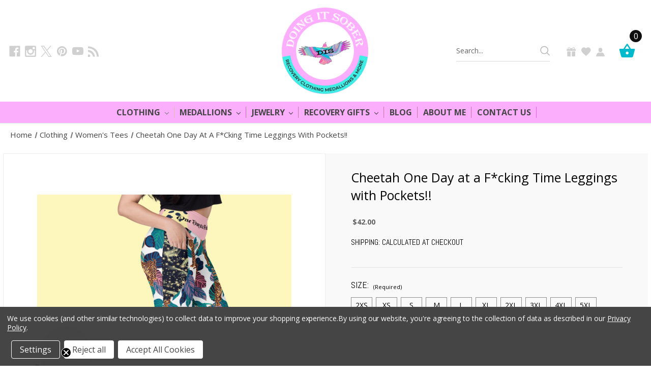

--- FILE ---
content_type: text/html; charset=UTF-8
request_url: https://doingitsober.com/cheetah-one-day-at-a-f-cking-time-leggings-with-pockets/
body_size: 25139
content:


<!DOCTYPE html>
<html class="no-js" lang="en">
    <head>
        <title>Cheetah One Day at a F*cking Time Leggings with Pockets!! - Doing It Sober</title>
        <link rel="dns-prefetch preconnect" href="https://cdn11.bigcommerce.com/s-avtwdhu" crossorigin><link rel="dns-prefetch preconnect" href="https://fonts.googleapis.com/" crossorigin><link rel="dns-prefetch preconnect" href="https://fonts.gstatic.com/" crossorigin>
        <meta property="product:price:amount" content="42" /><meta property="product:price:currency" content="USD" /><meta property="og:url" content="https://doingitsober.com/cheetah-one-day-at-a-f-cking-time-leggings-with-pockets/" /><meta property="og:site_name" content="Doing It Sober" /><meta name="keywords" content="cheetah, animal print, women in recovery, yoga, yoga pants, leggings, sober clothing, sober apparel, recovery clothing, womens, tees, tanks, tshirts, ladies, recovery, t-shirts, doing it sober, sober clothing, aa, na, 12 step,12 step clothing, tees, girls, sober warrior, warrior, sheer, scoop neck, anvil, classic, native american, indian, feathers, yellow"><link rel='canonical' href='https://doingitsober.com/cheetah-one-day-at-a-f-cking-time-leggings-with-pockets/' /><meta name='platform' content='bigcommerce.stencil' /><meta property="og:type" content="product" />
<meta property="og:title" content="Cheetah One Day at a F*cking Time Leggings with Pockets!!" />
<meta property="og:description" content="Recovery Apparel and Clothing for the Sober Men and Women of the world! Join in our journey of sobriety wearing your passion and our t-shirts/tees and tanks!" />
<meta property="og:image" content="https://cdn11.bigcommerce.com/s-avtwdhu/products/2453/images/24404/all-over-print-leggings-with-pockets-white-right-63880a5918f68__52443.1669860071.500.659.jpg?c=2" />
<meta property="fb:admins" content="daniellapark911@yahoo.com" />
<meta property="og:availability" content="instock" />
<meta property="pinterest:richpins" content="enabled" />
        
         
		<link href="https://cdn11.bigcommerce.com/s-avtwdhu/stencil/10b28780-cc42-013d-b290-6a717cd0c14d/e/73cf9420-7f6b-013e-3e79-067b352de8cc/css/theme.css" rel="preload" as="style">
        <link href="https://cdn11.bigcommerce.com/s-avtwdhu/stencil/10b28780-cc42-013d-b290-6a717cd0c14d/e/73cf9420-7f6b-013e-3e79-067b352de8cc/scss/custom.css" rel="preload" as="style">
        <link async href="https://fonts.googleapis.com/css?family=Open+Sans:300,400,600,700&display=swap" rel="preload" as="font">
        <link async href="https://fonts.googleapis.com/css?family=Karla:400|Montserrat:400,500,700&display=swap" rel="preload" as="font">
        <link href="https://fonts.googleapis.com/css?family=Open+Sans:300,400,600,700&display=swap" rel="preload" as="style">
        <link href="https://cdn11.bigcommerce.com/s-avtwdhu/product_images/iusa_75x75_26901326_s9fb.jpg?t=1464489826" rel="shortcut icon">
        <meta name="viewport" content="width=device-width, initial-scale=1">
		<meta name="trustpilot-one-time-domain-verification-id" content="41d04863-0dc0-4fed-af72-43dc8ed11b8a"/>
        <script nonce="">
            document.documentElement.className = document.documentElement.className.replace('no-js', 'js');
        </script>
        
        <!-- Google Tag Manager -->
        <script>(function(w,d,s,l,i){w[l]=w[l]||[];w[l].push({'gtm.start':
        new Date().getTime(),event:'gtm.js'});var f=d.getElementsByTagName(s)[0],
        j=d.createElement(s),dl=l!='dataLayer'?'&l='+l:'';j.async=true;j.src=
        'https://www.googletagmanager.com/gtm.js?id='+i+dl;f.parentNode.insertBefore(j,f);
        })(window,document,'script','dataLayer','GTM-TFV6GMGJ');</script>
        <!-- End Google Tag Manager -->
        
        <meta name="google-site-verification" content="UQPUrhtOtpnF8FSxOIzUVgnxcl3cxTKSQlB5JDNObuM" />
		
        <script type="text/javascript" src="//ajax.googleapis.com/ajax/libs/jquery/3.1.1/jquery.min.js"></script>

        <script nonce="">
    function browserSupportsAllFeatures() {
        return window.Promise
            && window.fetch
            && window.URL
            && window.URLSearchParams
            && window.WeakMap
            // object-fit support
            && ('objectFit' in document.documentElement.style);
    }

    function loadScript(src) {
        var js = document.createElement('script');
        js.src = src;
        js.onerror = function () {
            console.error('Failed to load polyfill script ' + src);
        };
        document.head.appendChild(js);
    }

    if (!browserSupportsAllFeatures()) {
        loadScript('https://cdn11.bigcommerce.com/s-avtwdhu/stencil/10b28780-cc42-013d-b290-6a717cd0c14d/e/73cf9420-7f6b-013e-3e79-067b352de8cc/dist/theme-bundle.polyfills.js');
    }
</script>
        <script nonce="">window.consentManagerTranslations = `{"locale":"en","locales":{"consent_manager.data_collection_warning":"en","consent_manager.accept_all_cookies":"en","consent_manager.gdpr_settings":"en","consent_manager.data_collection_preferences":"en","consent_manager.manage_data_collection_preferences":"en","consent_manager.use_data_by_cookies":"en","consent_manager.data_categories_table":"en","consent_manager.allow":"en","consent_manager.accept":"en","consent_manager.deny":"en","consent_manager.dismiss":"en","consent_manager.reject_all":"en","consent_manager.category":"en","consent_manager.purpose":"en","consent_manager.functional_category":"en","consent_manager.functional_purpose":"en","consent_manager.analytics_category":"en","consent_manager.analytics_purpose":"en","consent_manager.targeting_category":"en","consent_manager.advertising_category":"en","consent_manager.advertising_purpose":"en","consent_manager.essential_category":"en","consent_manager.esential_purpose":"en","consent_manager.yes":"en","consent_manager.no":"en","consent_manager.not_available":"en","consent_manager.cancel":"en","consent_manager.save":"en","consent_manager.back_to_preferences":"en","consent_manager.close_without_changes":"en","consent_manager.unsaved_changes":"en","consent_manager.by_using":"en","consent_manager.agree_on_data_collection":"en","consent_manager.change_preferences":"en","consent_manager.cancel_dialog_title":"en","consent_manager.privacy_policy":"en","consent_manager.allow_category_tracking":"en","consent_manager.disallow_category_tracking":"en"},"translations":{"consent_manager.data_collection_warning":"We use cookies (and other similar technologies) to collect data to improve your shopping experience.","consent_manager.accept_all_cookies":"Accept All Cookies","consent_manager.gdpr_settings":"Settings","consent_manager.data_collection_preferences":"Website Data Collection Preferences","consent_manager.manage_data_collection_preferences":"Manage Website Data Collection Preferences","consent_manager.use_data_by_cookies":" uses data collected by cookies and JavaScript libraries to improve your shopping experience.","consent_manager.data_categories_table":"The table below outlines how we use this data by category. To opt out of a category of data collection, select 'No' and save your preferences.","consent_manager.allow":"Allow","consent_manager.accept":"Accept","consent_manager.deny":"Deny","consent_manager.dismiss":"Dismiss","consent_manager.reject_all":"Reject all","consent_manager.category":"Category","consent_manager.purpose":"Purpose","consent_manager.functional_category":"Functional","consent_manager.functional_purpose":"Enables enhanced functionality, such as videos and live chat. If you do not allow these, then some or all of these functions may not work properly.","consent_manager.analytics_category":"Analytics","consent_manager.analytics_purpose":"Provide statistical information on site usage, e.g., web analytics so we can improve this website over time.","consent_manager.targeting_category":"Targeting","consent_manager.advertising_category":"Advertising","consent_manager.advertising_purpose":"Used to create profiles or personalize content to enhance your shopping experience.","consent_manager.essential_category":"Essential","consent_manager.esential_purpose":"Essential for the site and any requested services to work, but do not perform any additional or secondary function.","consent_manager.yes":"Yes","consent_manager.no":"No","consent_manager.not_available":"N/A","consent_manager.cancel":"Cancel","consent_manager.save":"Save","consent_manager.back_to_preferences":"Back to Preferences","consent_manager.close_without_changes":"You have unsaved changes to your data collection preferences. Are you sure you want to close without saving?","consent_manager.unsaved_changes":"You have unsaved changes","consent_manager.by_using":"By using our website, you're agreeing to our","consent_manager.agree_on_data_collection":"By using our website, you're agreeing to the collection of data as described in our ","consent_manager.change_preferences":"You can change your preferences at any time","consent_manager.cancel_dialog_title":"Are you sure you want to cancel?","consent_manager.privacy_policy":"Privacy Policy","consent_manager.allow_category_tracking":"Allow [CATEGORY_NAME] tracking","consent_manager.disallow_category_tracking":"Disallow [CATEGORY_NAME] tracking"}}`;</script>

        <script nonce="">
            window.lazySizesConfig = window.lazySizesConfig || {};
            window.lazySizesConfig.loadMode = 1;
        </script>
        <script nonce="" async src="https://cdn11.bigcommerce.com/s-avtwdhu/stencil/10b28780-cc42-013d-b290-6a717cd0c14d/e/73cf9420-7f6b-013e-3e79-067b352de8cc/dist/theme-bundle.head_async.js"></script>
        
        <link href="https://fonts.googleapis.com/css?family=Montserrat:700,500,400%7CKarla:400,400i,700,700i&display=block" rel="stylesheet">
        
        <script nonce="" async src="https://cdn11.bigcommerce.com/s-avtwdhu/stencil/10b28780-cc42-013d-b290-6a717cd0c14d/e/73cf9420-7f6b-013e-3e79-067b352de8cc/dist/theme-bundle.font.js"></script>

        <link data-stencil-stylesheet href="https://cdn11.bigcommerce.com/s-avtwdhu/stencil/10b28780-cc42-013d-b290-6a717cd0c14d/e/73cf9420-7f6b-013e-3e79-067b352de8cc/css/theme-9612f3c0-cc42-013d-c5d2-424d22338e1b.css" rel="stylesheet">

        <!-- Start Tracking Code for analytics_facebook -->

<script data-bc-cookie-consent="4" type="text/plain">
!function(f,b,e,v,n,t,s){if(f.fbq)return;n=f.fbq=function(){n.callMethod?n.callMethod.apply(n,arguments):n.queue.push(arguments)};if(!f._fbq)f._fbq=n;n.push=n;n.loaded=!0;n.version='2.0';n.queue=[];t=b.createElement(e);t.async=!0;t.src=v;s=b.getElementsByTagName(e)[0];s.parentNode.insertBefore(t,s)}(window,document,'script','https://connect.facebook.net/en_US/fbevents.js');

fbq('set', 'autoConfig', 'false', '2671354519874307');
fbq('dataProcessingOptions', []);
fbq('init', '2671354519874307', {"external_id":"4d6d003d-bc7b-4d5b-bcff-b8c83cce4f92"});
fbq('set', 'agent', 'bigcommerce', '2671354519874307');

function trackEvents() {
    var pathName = window.location.pathname;

    fbq('track', 'PageView', {}, "");

    // Search events start -- only fire if the shopper lands on the /search.php page
    if (pathName.indexOf('/search.php') === 0 && getUrlParameter('search_query')) {
        fbq('track', 'Search', {
            content_type: 'product_group',
            content_ids: [],
            search_string: getUrlParameter('search_query')
        });
    }
    // Search events end

    // Wishlist events start -- only fire if the shopper attempts to add an item to their wishlist
    if (pathName.indexOf('/wishlist.php') === 0 && getUrlParameter('added_product_id')) {
        fbq('track', 'AddToWishlist', {
            content_type: 'product_group',
            content_ids: []
        });
    }
    // Wishlist events end

    // Lead events start -- only fire if the shopper subscribes to newsletter
    if (pathName.indexOf('/subscribe.php') === 0 && getUrlParameter('result') === 'success') {
        fbq('track', 'Lead', {});
    }
    // Lead events end

    // Registration events start -- only fire if the shopper registers an account
    if (pathName.indexOf('/login.php') === 0 && getUrlParameter('action') === 'account_created') {
        fbq('track', 'CompleteRegistration', {}, "");
    }
    // Registration events end

    

    function getUrlParameter(name) {
        var cleanName = name.replace(/[\[]/, '\[').replace(/[\]]/, '\]');
        var regex = new RegExp('[\?&]' + cleanName + '=([^&#]*)');
        var results = regex.exec(window.location.search);
        return results === null ? '' : decodeURIComponent(results[1].replace(/\+/g, ' '));
    }
}

if (window.addEventListener) {
    window.addEventListener("load", trackEvents, false)
}
</script>
<noscript><img height="1" width="1" style="display:none" alt="null" src="https://www.facebook.com/tr?id=2671354519874307&ev=PageView&noscript=1&a=plbigcommerce1.2&eid="/></noscript>

<!-- End Tracking Code for analytics_facebook -->

<!-- Start Tracking Code for analytics_siteverification -->

<meta name="google-site-verification" content="kb5negdX8WDlrU0eek84BWtrBrpgjn940rGJ65Cw29Q" />

<!-- End Tracking Code for analytics_siteverification -->


<script type="text/javascript" src="https://checkout-sdk.bigcommerce.com/v1/loader.js" defer ></script>
<script src="https://www.google.com/recaptcha/api.js" async defer></script>
<script>window.consentManagerStoreConfig = function () { return {"storeName":"Doing It Sober","privacyPolicyUrl":"https:\/\/doingitsober.com\/privacy-policy\/","writeKey":null,"improvedConsentManagerEnabled":true,"AlwaysIncludeScriptsWithConsentTag":true}; };</script>
<script type="text/javascript" src="https://cdn11.bigcommerce.com/shared/js/bodl-consent-32a446f5a681a22e8af09a4ab8f4e4b6deda6487.js" integrity="sha256-uitfaufFdsW9ELiQEkeOgsYedtr3BuhVvA4WaPhIZZY=" crossorigin="anonymous" defer></script>
<script type="text/javascript" src="https://cdn11.bigcommerce.com/shared/js/storefront/consent-manager-config-3013a89bb0485f417056882e3b5cf19e6588b7ba.js" defer></script>
<script type="text/javascript" src="https://cdn11.bigcommerce.com/shared/js/storefront/consent-manager-08633fe15aba542118c03f6d45457262fa9fac88.js" defer></script>
<script type="text/javascript">
var BCData = {"product_attributes":{"sku":null,"upc":null,"mpn":null,"gtin":null,"weight":null,"base":false,"image":null,"price":{"without_tax":{"formatted":"$42.00","value":42,"currency":"USD"},"tax_label":"Tax"},"out_of_stock_behavior":"label_option","out_of_stock_message":"Out of stock","available_modifier_values":[],"available_variant_values":[26775,26776,26777,26778,26779,26780,26781,26782,26783,26784,26785],"in_stock_attributes":[26775,26776,26777,26778,26779,26780,26781,26782,26783,26784,26785],"selected_attributes":[],"stock":null,"instock":true,"stock_message":null,"purchasable":true,"purchasing_message":null}};
</script>
<script src='https://cdn.judge.me/widget_preloader.js' defer ></script><script data-bc-cookie-consent="4" type="text/plain">

!function(e){if(!window.pintrk){window.pintrk=function()

{window.pintrk.queue.push(Array.prototype.slice.call(arguments))};var

n=window.pintrk;n.queue=[],n.version="3.0";var

t=document.createElement("script");t.async=!0,t.src=e;var

r=document.getElementsByTagName("script")[0];r.parentNode.insertBefore(t,r)}}

("https://s.pinimg.com/ct/core.js");



pintrk('load',2613698177177, { em: '%%GLOBAL_BillingEmail%%', });

pintrk('page');

</script><script type="text/javascript">
    (function(c,l,a,r,i,t,y){
        c[a]=c[a]||function(){(c[a].q=c[a].q||[]).push(arguments)};
        t=l.createElement(r);t.async=1;t.src="https://www.clarity.ms/tag/"+i;
        y=l.getElementsByTagName(r)[0];y.parentNode.insertBefore(t,y);
    })(window, document, "clarity", "script", "a5m8tm7da8");
</script><!-- Global site tag (gtag.js) - Google Analytics -->
<script data-bc-cookie-consent="3" type="text/plain" async src="https://www.googletagmanager.com/gtag/js?id=G-ZE1Z4PL35Y"></script>
<script data-bc-cookie-consent="3" type="text/plain">
  window.dataLayer = window.dataLayer || [];
  function gtag(){dataLayer.push(arguments);}
  gtag('js', new Date());

  gtag('config', 'G-ZE1Z4PL35Y');
</script><!-- Google tag (gtag.js) -->
<script data-bc-cookie-consent="3" type="text/plain" async src="https://www.googletagmanager.com/gtag/js?id=AW-961839198"></script>
<script data-bc-cookie-consent="3" type="text/plain">
  window.dataLayer = window.dataLayer || [];
  function gtag(){dataLayer.push(arguments);}
  gtag('js', new Date());

  gtag('config', 'AW-961839198');
</script>
<!-- Global site tag (gtag.js) - Google Ads: AW-961839198 -->
<script data-bc-cookie-consent="3" type="text/plain" async src="https://www.googletagmanager.com/gtag/js?id=AW-961839198"></script>
<script data-bc-cookie-consent="3" type="text/plain">
  window.dataLayer = window.dataLayer || [];
  function gtag(){dataLayer.push(arguments);}
  gtag('js', new Date());

  gtag('config', 'AW-961839198');
  gtag('set', 'developer_id.dMjk3Nj', true);
</script>
<!-- GA4 Code Start: View Product Content -->
<script data-bc-cookie-consent="3" type="text/plain">
  gtag('event', 'view_item', {
    send_to: 'AW-961839198',
    ecomm_pagetype: 'product',
    currency: 'USD',
    items: [{
      id: '',
      name: 'Cheetah One Day at a F*cking Time Leggings with Pockets!!',
      quantity: 1,
      google_business_vertical: 'retail',
      currency: "USD",
      price: 42,
    }],
    value: 42,
  });
</script>
<script type="text/javascript">
    (function(c,l,a,r,i,t,y){
        c[a]=c[a]||function(){(c[a].q=c[a].q||[]).push(arguments)};
        t=l.createElement(r);t.async=1;t.src="https://www.clarity.ms/tag/"+i;
        y=l.getElementsByTagName(r)[0];y.parentNode.insertBefore(t,y);
    })(window, document, "clarity", "script", "i6d3dhb41g");
</script>



<!-- Google tag (gtag.js) -->
<script async src="https://www.googletagmanager.com/gtag/js?id=G-TL8CFY9CZ2"></script>
<script>
  window.dataLayer = window.dataLayer || [];
  function gtag(){dataLayer.push(arguments);}
  gtag('js', new Date());

  gtag('config', 'G-TL8CFY9CZ2');
</script>
<!-- TikTok Pixel Code Start: Initialization Script & Page Event -->
<script>
!function (w, d, t) {
  w.TiktokAnalyticsObject=t;var ttq=w[t]=w[t]||[];ttq.methods=["page","track","identify","instances","debug","on","off","once","ready","alias","group","enableCookie","disableCookie"],ttq.setAndDefer=function(t,e){t[e]=function(){t.push([e].concat(Array.prototype.slice.call(arguments,0)))}};for(var i=0;i<ttq.methods.length;i++)ttq.setAndDefer(ttq,ttq.methods[i]);ttq.instance=function(t){for(var e=ttq._i[t]||[],n=0;n<ttq.methods.length;n++)ttq.setAndDefer(e,ttq.methods[n]);return e},ttq.load=function(e,n){var i="https://analytics.tiktok.com/i18n/pixel/events.js";ttq._i=ttq._i||{},ttq._i[e]=[],ttq._i[e]._u=i,ttq._t=ttq._t||{},ttq._t[e]=+new Date,ttq._o=ttq._o||{},ttq._o[e]=n||{},ttq._partner=ttq._partner||"BigCommerce";var o=document.createElement("script");o.type="text/javascript",o.async=!0,o.src=i+"?sdkid="+e+"&lib="+t;var a=document.getElementsByTagName("script")[0];a.parentNode.insertBefore(o,a)};

  ttq.load('CKUM913C77UFU0RH7SDG');
  ttq.page();
}(window, document, 'ttq');

if (typeof BODL === 'undefined') {
  // https://developer.bigcommerce.com/theme-objects/breadcrumbs
  
  // https://developer.bigcommerce.com/theme-objects/brand
  
  // https://developer.bigcommerce.com/theme-objects/category
  
  
  // https://developer.bigcommerce.com/theme-objects/product
  
  
  
  
  
  
  
  // https://developer.bigcommerce.com/theme-objects/products
  
  // https://developer.bigcommerce.com/theme-objects/product_results
  
  // https://developer.bigcommerce.com/theme-objects/order
  
  // https://developer.bigcommerce.com/theme-objects/wishlist
  
  // https://developer.bigcommerce.com/theme-objects/wishlist
  
  // https://developer.bigcommerce.com/theme-objects/cart
  // (Fetching selective cart data to prevent additional payment button object html from causing JS parse error)
  
  
  // https://developer.bigcommerce.com/theme-objects/customer
  var BODL = JSON.parse("{\"breadcrumbs\":[{\"url\":\"https://doingitsober.com/\",\"name\":\"Home\"},{\"url\":\"https://doingitsober.com/clothing/\",\"name\":\"Clothing\"},{\"url\":\"https://doingitsober.com/womens-tees-/\",\"name\":\"Women's Tees \"},{\"url\":\"https://doingitsober.com/cheetah-one-day-at-a-f-cking-time-leggings-with-pockets/\",\"name\":\"Cheetah One Day at a F*cking Time Leggings with Pockets!!\"}],\"productId\":2453,\"skuId\":null,\"productTitle\":\"Cheetah One Day at a F*cking Time Leggings with Pockets!!\",\"productCurrencyWithoutTax\":\"USD\",\"productPriceWithoutTax\":42,\"products\":[],\"phone\":null,\"email\":null}");

  if (BODL.categoryName) {
    BODL.category = {
      name: BODL.categoryName,
      products: BODL.categoryProducts,
    }
  }

  if (BODL.productTitle) {
    BODL.product = {
      id: BODL.productId,
      title: BODL.productTitle,
      price: {
        without_tax: {
          currency: BODL.productCurrency,
          value: BODL.productPrice,
        },
      },
    }
  }
}

BODL.getCartItemContentId = (item) => {
  switch(item.type) {
    case 'GiftCertificate':
      return item.type;
      break;
    default:
      return item.product_id;
  }
}

BODL.getQueryParamValue = function (name) {
  var cleanName = name.replace(/[\[]/, '\[').replace(/[\]]/, '\]');
  var regex = new RegExp('[\?&]' + cleanName + '=([^&#]*)');
  var results = regex.exec(window.location.search);
  return results === null ? '' : decodeURIComponent(results[1].replace(/\+/g, ' '));
}

// Advanced Matching
  var phoneNumber = ''
  var email = ''
  if (BODL.phone) {
    var phoneNumber = BODL.phone;
    if (BODL.phone.indexOf('+') === -1) {
   // No country code, so default to US code
        phoneNumber = `+1${phoneNumber}`;  
    }
  }

  if (BODL.email) {
    var email = BODL.email
  }
  
  ttq.instance('CKUM913C77UFU0RH7SDG').identify({
    email: email,
    phone_number: phoneNumber})
</script>
<!-- TikTok Pixel Code End: Initialization Script & Page Event -->

<!-- TikTok Pixel Code Start: View Product Content -->
<script>
if (BODL.product) {
  // Advanced Matching
  var phoneNumber = ''
  var email = ''
  if (BODL.phone) {
    var phoneNumber = BODL.phone;
    if (BODL.phone.indexOf('+') === -1) {
   // No country code, so default to US code
        phoneNumber = `+1${phoneNumber}`;  
    }
  }

  if (BODL.email) {
    var email = BODL.email
  }
  
  ttq.instance('CKUM913C77UFU0RH7SDG').identify({
    email: email,
    phone_number: phoneNumber})
  var productPrice = 0
  var productCurrency = ""
  if (BODL.productCurrencyWithoutTax && BODL.productCurrencyWithoutTax !== "") {
    productPrice = BODL.productPriceWithoutTax
    productCurrency = BODL.productCurrencyWithoutTax
  }
  if (BODL.productCurrencyWithTax && BODL.productCurrencyWithTax !== "") {
    productPrice = BODL.productPriceWithTax
    productCurrency = BODL.productCurrencyWithTax
  }
  //default contentId to productId if sku_id is not found on product 
  var contentID = BODL.productId
  if (BODL.skuId && BODL.skuId !== "") {
    contentID = BODL.skuId
  }
  ttq.instance('CKUM913C77UFU0RH7SDG').track('ViewContent', {
    content_id: contentID,
    content_category: BODL.breadcrumbs[1] ? BODL.breadcrumbs[1].name : '',
    content_name: BODL.product.title,
    content_type: "product_group",
    currency: productCurrency,
    price: productPrice,
    value: productPrice,
  });
}
</script>
<!-- TikTok Pixel Code End: View Product Content -->

<!-- TikTok Pixel Code Start: View Category Content -->
<script>
if (BODL.category) {
  // Advanced Matching
  var phoneNumber = ''
  var email = ''
  if (BODL.phone) {
    var phoneNumber = BODL.phone;
    if (BODL.phone.indexOf('+') === -1) {
    // No country code, so default to US code
        phoneNumber = `+1${phoneNumber}`;  
    }
  }
    
  if (BODL.email) {
    var email = BODL.email
  }
  
  ttq.instance('CKUM913C77UFU0RH7SDG').identify({
    email: email,
    phone_number: phoneNumber})
  ttq.instance('CKUM913C77UFU0RH7SDG').track('ViewContent', {
    contents: BODL.category.products.map((p) => ({
      content_id: p.id,
      content_category: BODL.category.name,
      content_name: p.name,
      content_type: "product_group"
    }))
  });
}
</script>
<!-- TikTok Pixel Code End: View Category Content -->

<!-- TikTok Pixel Code Start: Add to Wishlist -->
<script>
// This only sends one wishlist product: the one that was just added based on the 'added_product_id' param in the url
if (BODL.wishlist) {
  var productPrice = 0
  var productCurrency = ""
  if (BODL.productCurrencyWithoutTax && BODL.productCurrencyWithoutTax !== "") {
    productPrice = BODL.productPriceWithoutTax
    productCurrency = BODL.productCurrencyWithoutTax
  }
  if (BODL.productCurrencyWithTax && BODL.productCurrencyWithTax !== "") {
    productPrice = BODL.productPriceWithTax
    productCurrency = BODL.productCurrencyWithTax
  }

  var addedWishlistItem = BODL.wishlist.items.filter((i) => i.product_id === parseInt(BODL.getQueryParamValue('added_product_id'))).map((p) => ({
    var contentId = p.product_id
    if (p.sku && p.sku !== "") {
        contentId = p.sku
    }
    content_id: contentId,
    // Commenting out as category data doesn't exist on wishlist items
    // content_category: p.does_not_exist, 
    content_name: p.name,
    content_type: "product_group",
    currency: productCurrency,
    price: productPrice,
    value: productPrice,
  }));
  
  // Advanced Matching
  var phoneNumber = ''
  var email = ''
  if (BODL.phone) {
    var phoneNumber = BODL.phone;
    if (BODL.phone.indexOf('+') === -1) {
   // No country code, so default to US code
        phoneNumber = `+1${phoneNumber}`;  
    }
  }

  if (BODL.email) {
    var email = BODL.email
  }
  
  ttq.instance('CKUM913C77UFU0RH7SDG').identify({
    email: email,
    phone_number: phoneNumber})
  
  ttq.instance('CKUM913C77UFU0RH7SDG').track('AddToWishlist', addedWishlistItem[0]);
}
</script>
<!-- TikTok Pixel Code End: Add to Wishlist -->

<!-- TikTok Pixel Code Start: Subscribe to Newsletter -->
<script>
if (window.location.pathname.indexOf('/subscribe.php') === 0 && BODL.getQueryParamValue('result') === 'success') {
  // Advanced Matching
  var phoneNumber = ''
  var email = ''
  if (BODL.phone) {
    var phoneNumber = BODL.phone;
    if (BODL.phone.indexOf('+') === -1) {
   // No country code, so default to US code
        phoneNumber = `+1${phoneNumber}`;  
    }
  }

  if (BODL.email) {
    var email = BODL.email
  }
  
  ttq.instance('CKUM913C77UFU0RH7SDG').identify({
    email: email,
    phone_number: phoneNumber})

  ttq.instance('CKUM913C77UFU0RH7SDG').track('Subscribe');
}
</script>
<!-- TikTok Pixel Code End: Subscribe to Newsletter -->

<!-- TikTok Pixel Code Start: Search -->
<script>
if (BODL.search) {
  // Advanced Matching
  var phoneNumber = ''
  var email = ''
  if (BODL.phone) {
    var phoneNumber = BODL.phone;
    if (BODL.phone.indexOf('+') === -1) {
   // No country code, so default to US code
        phoneNumber = `+1${phoneNumber}`;  
    }
  }

  if (BODL.email) {
    var email = BODL.email
  }
  
  ttq.instance('CKUM913C77UFU0RH7SDG').identify({
    email: email,
    phone_number: phoneNumber})
  var productPrice = 0
  var productCurrency = ""
  if (BODL.productCurrencyWithoutTax && BODL.productCurrencyWithoutTax !== "") {
    productPrice = BODL.productPriceWithoutTax
    productCurrency = BODL.productCurrencyWithoutTax
  }
  if (BODL.productCurrencyWithTax && BODL.productCurrencyWithTax !== "") {
    productPrice = BODL.productPriceWithTax
    productCurrency = BODL.productCurrencyWithTax
  }

  ttq.instance('CKUM913C77UFU0RH7SDG').track('Search', {
    query: BODL.getQueryParamValue('search_query'),
    contents: BODL.search.products.map((p) => ({
      var contentId = p.id
      if (p.sku && p.sku !== "") {
        contentId = p.sku
      }
      content_id: contentId,
      // Products can be in multiple categories.
      // Commenting out as this might distort category reports if only the first one is used.
      // content_category: p.category[0], 
      content_name: p.name,
      content_type: "product_group",
      currency: productCurrency,
      price: productPrice,
      value: productPrice,
    }))
  });
}
</script>
<!-- TikTok Pixel Code End: Search -->

<!-- TikTok Pixel Code Start: Registration -->
<script>
if (window.location.pathname.indexOf('/login.php') === 0 && BODL.getQueryParamValue('action') === 'account_created') {
  // Advanced Matching
  var phoneNumber = ''
  var email = ''
  if (BODL.phone) {
    var phoneNumber = BODL.phone;
    if (BODL.phone.indexOf('+') === -1) {
   // No country code, so default to US code
        phoneNumber = `+1${phoneNumber}`;  
    }
  }

  if (BODL.email) {
    var email = BODL.email
  }
  
  ttq.instance('CKUM913C77UFU0RH7SDG').identify({
    email: email,
    phone_number: phoneNumber})
  
  ttq.instance('CKUM913C77UFU0RH7SDG').track('Registration');
}
</script>
<!-- TikTok Pixel Code End: Registration -->
<script>
    !function (w, d, t) {
        w.TiktokAnalyticsObject=t;var ttq=w[t]=w[t]||[];ttq.methods=["page","track","identify","instances","debug","on","off","once","ready","alias","group","enableCookie","disableCookie"],ttq.setAndDefer=function(t,e){t[e]=function(){t.push([e].concat(Array.prototype.slice.call(arguments,0)))}};for(var i=0;i<ttq.methods.length;i++)ttq.setAndDefer(ttq,ttq.methods[i]);ttq.instance=function(t){for(var e=ttq._i[t]||[],n=0;n<ttq.methods.length;n++
)ttq.setAndDefer(e,ttq.methods[n]);return e},ttq.load=function(e,n){var i="https://analytics.tiktok.com/i18n/pixel/events.js";ttq._i=ttq._i||{},ttq._i[e]=[],ttq._i[e]._u=i,ttq._t=ttq._t||{},ttq._t[e]=+new Date,ttq._o=ttq._o||{},ttq._o[e]=n||{};n=document.createElement("script");n.type="text/javascript",n.async=!0,n.src=i+"?sdkid="+e+"&lib="+t;e=document.getElementsByTagName("script")[0];e.parentNode.insertBefore(n,e)};

        ttq.load('CKUM913C77UFU0RH7SDG');
        ttq.page();
    }(window, document, 'ttq');
</script><script>jdgm = window.jdgm || {};jdgm.SHOP_DOMAIN = 'store-avtwdhu.mybigcommerce.com'; jdgm.PLATFORM = 'bigcommerce'; jdgm.PUBLIC_TOKEN = 'F7JNttU1qscP2KYNoPzMKiU1VGU';</script><script data-bc-cookie-consent="4" type="text/plain" src="https://bigcommerce-websitespeedy.b-cdn.net/speedyscripts/ecmrx_105/ecmrx_105_1.js"></script>
          <script data-bc-cookie-consent="4" type="text/plain" src="https://bigcommerce-websitespeedy.b-cdn.net/speedyscripts/ecmrx_105/ecmrx_105_2.js"></script>
          <script data-bc-cookie-consent="4" type="text/plain" src="https://bigcommerce-websitespeedy.b-cdn.net/speedyscripts/ecmrx_105/ecmrx_105_3.js"></script><script data-bc-cookie-consent="4" type="text/plain" src="https://bigcommerce-websitespeedy.b-cdn.net/speedyscripts/ecmrx_105/ecmrx_105_1.js"></script>
          <script data-bc-cookie-consent="4" type="text/plain" src="https://bigcommerce-websitespeedy.b-cdn.net/speedyscripts/ecmrx_105/ecmrx_105_2.js"></script>
          <script data-bc-cookie-consent="4" type="text/plain" src="https://bigcommerce-websitespeedy.b-cdn.net/speedyscripts/ecmrx_105/ecmrx_105_3.js"></script>
<script nonce="">
(function () {
    var xmlHttp = new XMLHttpRequest();

    xmlHttp.open('POST', 'https://bes.gcp.data.bigcommerce.com/nobot');
    xmlHttp.setRequestHeader('Content-Type', 'application/json');
    xmlHttp.send('{"store_id":"686722","timezone_offset":"-4.0","timestamp":"2025-11-10T18:20:35.10201000Z","visit_id":"4d8ec5d3-0400-4b28-b71b-eab0a44fce7d","channel_id":1}');
})();
</script>

        <link href="https://cdn11.bigcommerce.com/s-avtwdhu/stencil/10b28780-cc42-013d-b290-6a717cd0c14d/e/73cf9420-7f6b-013e-3e79-067b352de8cc/scss/custom.css" rel="stylesheet">
		<script type='text/javascript' src='https://platform-api.sharethis.com/js/sharethis.js#property=6479db995380390019972108&product=inline-share-buttons' async='async'></script>
        <link async href="https://fonts.googleapis.com/css?family=Open+Sans:300,400,600,700&display=swap" rel="stylesheet">
        <meta name="google-site-verification" content="u1DGFi_v-wB2_CEpoHg4jYUQiQPVFIymYPbN6gK5Pg4" />
    </head>
    <body>
    	<!-- Google Tag Manager (noscript) -->
        <noscript><iframe src="https://www.googletagmanager.com/ns.html?id=GTM-TFV6GMGJ"
        height="0" width="0" style="display:none;visibility:hidden"></iframe></noscript>
        <!-- End Google Tag Manager (noscript) -->
        <svg data-src="https://cdn11.bigcommerce.com/s-avtwdhu/stencil/10b28780-cc42-013d-b290-6a717cd0c14d/e/73cf9420-7f6b-013e-3e79-067b352de8cc/img/icon-sprite.svg" class="icons-svg-sprite"></svg>

        <a href="#main-content" class="skip-to-main-link">Skip to main content</a>
<header class="header" role="banner">
	<meta name="facebook-domain-verification" content="euuqzy84rg1xao67kmvbe0dogbjt1o"/>
    <div class="header_wrap">
        <div class="container">
            <div class="row">
                <div class="header_outer">
                    <a href="#" class="mobileMenu-toggle" data-mobile-menu-toggle="menu">
                        <span class="mobileMenu-toggleIcon">Toggle menu</span>
                    </a>
                    <!--<a href="/cart.php" class="cartMobile"><img src="https://cdn11.bigcommerce.com/s-avtwdhu/stencil/10b28780-cc42-013d-b290-6a717cd0c14d/e/73cf9420-7f6b-013e-3e79-067b352de8cc/img/cart-ic.png" alt="cart icon" title="" />cart quantity</a>-->
                    <a href="/cart.php" class="cartMobile" title="Cart" aria-label="Cart">
                        <img src="https://cdn11.bigcommerce.com/s-avtwdhu/stencil/10b28780-cc42-013d-b290-6a717cd0c14d/e/73cf9420-7f6b-013e-3e79-067b352de8cc/img/cart-ic.png" alt="cart icon" title="" />
                            <span class="countPill countPill--positive cart-quantity">0</span>
                        <br>
                        Cart
                    </a>



                    <div class="headerTopLeft">
                        <div class="header_left">
                                <ul class="socialLinks socialLinks--alt">
                <li class="socialLinks-item">
                    <a class="icon icon--facebook"
                    href="http://www.facebook.com/doingitsober"
                    target="_blank"
                    rel="noopener"
                    title="Facebook"
                    >
                        <span class="aria-description--hidden">Facebook</span>
                        <svg>
                            <use href="#icon-facebook"/>
                        </svg>
                    </a>
                </li>
                <li class="socialLinks-item">
                    <a class="icon icon--instagram"
                    href="https://instagram.com/doingitsober"
                    target="_blank"
                    rel="noopener"
                    title="Instagram"
                    >
                        <span class="aria-description--hidden">Instagram</span>
                        <svg>
                            <use href="#icon-instagram"/>
                        </svg>
                    </a>
                </li>
                <li class="socialLinks-item">
                    <a class="icon icon--x"
                    href="http://twitter.com/doingitsober"
                    target="_blank"
                    rel="noopener"
                    title="X"
                    >
                        <span class="aria-description--hidden">X</span>
                        <svg>
                            <use href="#icon-x"/>
                        </svg>
                    </a>
                </li>
                <li class="socialLinks-item">
                    <a class="icon icon--pinterest"
                    href="http://www.pinterest.com/DoingItSober/"
                    target="_blank"
                    rel="noopener"
                    title="Pinterest"
                    >
                        <span class="aria-description--hidden">Pinterest</span>
                        <svg>
                            <use href="#icon-pinterest"/>
                        </svg>
                    </a>
                </li>
                <li class="socialLinks-item">
                    <a class="icon icon--youtube"
                    href="https://www.youtube.com/channel/UCy0-CDiVWPor3yl2RAgoPjg"
                    target="_blank"
                    rel="noopener"
                    title="Youtube"
                    >
                        <span class="aria-description--hidden">Youtube</span>
                        <svg>
                            <use href="#icon-youtube"/>
                        </svg>
                    </a>
                </li>
                <li class="socialLinks-item">
                    <a class="icon icon--rss"
                    href="https://feeds.libsyn.com/232895/rss"
                    target="_blank"
                    rel="noopener"
                    title="Rss"
                    >
                        <span class="aria-description--hidden">Rss</span>
                        <svg>
                            <use href="#icon-rss"/>
                        </svg>
                    </a>
                </li>
    </ul>
                        </div>
                    </div>
                    <div class="headerTopCenter">
                        <div class="header_logo">
							<div class="header-logo-image-container">
                                <a href="/"><img class="header-logo-image lazyload" data-sizes="auto" src="https://cdn11.bigcommerce.com/s-avtwdhu/images/stencil/original/image-manager/site-logo.png" alt="Doing It Sober" title="Doing It Sober"></a>
                            </div>
                        </div>
                    </div>
                    <div class="headerTopRight">
                        <div class="header_right">
                           <div class="search_form">
                                <!-- snippet location forms_search -->
<form class="form"  action="/search.php">
    <fieldset class="form-fieldset">
        <div class="form-field">
            <label class="form-label is-srOnly" for="search_query_adv">Search Keyword:</label>
            <div class="form-prefixPostfix wrap">
                <input class="form-input" id="search_query_adv" name="search_query_adv" value="" placeholder="Search...">
                <input class="button button--primary form-prefixPostfix-button--postfix" type="submit" value="">
            </div>
        </div>
    </fieldset>
</form>
                            </div>
                            <div class="top_link">
                                <ul>
                                        <li>
                                            <a href="/giftcertificates.php"><img src="https://cdn11.bigcommerce.com/s-avtwdhu/stencil/10b28780-cc42-013d-b290-6a717cd0c14d/e/73cf9420-7f6b-013e-3e79-067b352de8cc/img/giftIc.webp" width="19" height="18" alt="giftcertificate icon" title="" /></a>
                                        </li>
                                    <li><a href="/wishlist.php" title="Wishlist"><img src="https://cdn11.bigcommerce.com/s-avtwdhu/stencil/10b28780-cc42-013d-b290-6a717cd0c14d/e/73cf9420-7f6b-013e-3e79-067b352de8cc/img/wishlistIc.webp" width="19" height="18" alt="wish list icon" title="" /></a></li>
                                    	<li><a href="/login.php"><img src="https://cdn11.bigcommerce.com/s-avtwdhu/stencil/10b28780-cc42-013d-b290-6a717cd0c14d/e/73cf9420-7f6b-013e-3e79-067b352de8cc/img/accountIc.png" width="17" height="17" alt="logo icon" title="" /></a></li>
                                    
                                </ul>
                            </div>
                                <div class="navUser-item--cart">
                                    <a
                                            class="navUser-action"
                                            data-cart-preview
                                            data-dropdown="cart-preview-dropdown"
                                            data-options="align:right"
                                            title="Cart"
                                            aria-label="Cart"
                                            href="/cart.php">
                                         <span class="countPill countPill--positive cart-quantity">0</span>
                                    </a>

                                    <div class="dropdown-menu" id="cart-preview-dropdown" data-dropdown-content aria-hidden="true"></div>
                                </div>
                            
                        </div>
                    </div>
                </div>
            </div>
        </div>
    </div>
    <div class="navPages-container" id="menu" data-menu>
    	<div class="container">
        	<nav class="navPages">
    <div class="navPages-quickSearch">
        <div class="container">
    <form class="form" onsubmit="return false" data-url="/search.php" data-quick-search-form>
        <fieldset class="form-fieldset">
            <div class="form-field">
                <label class="is-srOnly" for="nav-menu-quick-search">Search</label>
                <input class="form-input"
                       data-search-quick
                       name="nav-menu-quick-search"
                       id="nav-menu-quick-search"
                       data-error-message="Search field cannot be empty."
                       placeholder="Search the store"
                       autocomplete="off"
                >
            </div>
        </fieldset>
    </form>
    <section class="quickSearchResults" data-bind="html: results"></section>
    <p role="status"
       aria-live="polite"
       class="aria-description--hidden"
       data-search-aria-message-predefined-text="product results for"
    ></p>
</div>
    </div>
    <ul class="navPages-list">
            <li class="navPages-item">
                <a class="navPages-action has-subMenu activePage"
   href="https://doingitsober.com/clothing/"
   data-collapsible="navPages-44"
>
    Clothing
    <i class="icon navPages-action-moreIcon" aria-hidden="true">
        <svg><use href="#icon-chevron-down" /></svg>
    </i>
</a>
<div class="navPage-subMenu" id="navPages-44" aria-hidden="true" tabindex="-1">
	<div class="col-md-3">
    	<ul class="navPage-subMenu-list">
            <li class="navPage-subMenu-banner">
                <a href="https://doingitsober.com/clothing/">
                    <img src="https://cdn3.bigcommerce.com/s-avtwdhu/product_images/uploaded_images/44-1.jpg?" title="Clothing" alt="Clothing">
                </a>
            </li>
        </ul>
    </div>
    <div class="col-md-9">
        <ul class="navPage-subMenu-list">
            <li class="navPage-subMenu-item">
                <a class="navPage-subMenu-action navPages-action"
                   href="https://doingitsober.com/clothing/"
                   aria-label="All Clothing"
                >
                    All Clothing
                </a>
            </li>
                <li class="navPage-subMenu-item">
                        <a class="navPage-subMenu-action navPages-action"
                           href="https://doingitsober.com/womens-tanks/"
                           aria-label="Women&#x27;s Tanks"
                        >
                            Women&#x27;s Tanks
                        </a>
                </li>
                <li class="navPage-subMenu-item">
                        <a class="navPage-subMenu-action navPages-action activePage"
                           href="https://doingitsober.com/womens-tees-/"
                           aria-label="Women&#x27;s Tees "
                        >
                            Women&#x27;s Tees 
                        </a>
                </li>
                <li class="navPage-subMenu-item">
                        <a class="navPage-subMenu-action navPages-action has-subMenu"
                           href="https://doingitsober.com/mens-tees-and-tanks/"
                           aria-label="Men&#x27;s Tees and Tanks"
                        >
                            Men&#x27;s Tees and Tanks
                            <span class="collapsible-icon-wrapper"
                                data-collapsible="navPages-19"
                                data-collapsible-disabled-breakpoint="medium"
                                data-collapsible-disabled-state="open"
                                data-collapsible-enabled-state="closed"
                            >
                                <i class="icon navPages-action-moreIcon" aria-hidden="true">
                                    <svg><use href="#icon-chevron-down" /></svg>
                                </i>
                            </span>
                        </a>
                        <ul class="navPage-childList" id="navPages-19">
                            <li class="navPage-childList-item">
                                <a class="navPage-childList-action navPages-action"
                                   href="https://doingitsober.com/alcoholics-anonymousrecoveryinspirational/"
                                   aria-label="Alcoholics Anonymous/Recovery/Inspirational"
                                >
                                    Alcoholics Anonymous/Recovery/Inspirational
                                </a>
                            </li>
                            <li class="navPage-childList-item">
                                <a class="navPage-childList-action navPages-action"
                                   href="https://doingitsober.com/narcotics-anonymous-/"
                                   aria-label="Narcotics Anonymous"
                                >
                                    Narcotics Anonymous
                                </a>
                            </li>
                        </ul>
                </li>
                <li class="navPage-subMenu-item">
                        <a class="navPage-subMenu-action navPages-action"
                           href="https://doingitsober.com/hoodies-long-sleeves/"
                           aria-label="Hoodies &amp; Long Sleeves"
                        >
                            Hoodies &amp; Long Sleeves
                        </a>
                </li>
                <li class="navPage-subMenu-item">
                        <a class="navPage-subMenu-action navPages-action has-subMenu"
                           href="https://doingitsober.com/accessories/"
                           aria-label="Accessories"
                        >
                            Accessories
                            <span class="collapsible-icon-wrapper"
                                data-collapsible="navPages-41"
                                data-collapsible-disabled-breakpoint="medium"
                                data-collapsible-disabled-state="open"
                                data-collapsible-enabled-state="closed"
                            >
                                <i class="icon navPages-action-moreIcon" aria-hidden="true">
                                    <svg><use href="#icon-chevron-down" /></svg>
                                </i>
                            </span>
                        </a>
                        <ul class="navPage-childList" id="navPages-41">
                            <li class="navPage-childList-item">
                                <a class="navPage-childList-action navPages-action"
                                   href="https://doingitsober.com/beanies-hats/"
                                   aria-label="Beanies  &amp; Hats"
                                >
                                    Beanies  &amp; Hats
                                </a>
                            </li>
                            <li class="navPage-childList-item">
                                <a class="navPage-childList-action navPages-action"
                                   href="https://doingitsober.com/shoes-socks-bags/"
                                   aria-label="Shoes - Socks - Bags"
                                >
                                    Shoes - Socks - Bags
                                </a>
                            </li>
                            <li class="navPage-childList-item">
                                <a class="navPage-childList-action navPages-action"
                                   href="https://doingitsober.com/neck-gaiter-face-masks/"
                                   aria-label="Neck Gaiter Face Masks"
                                >
                                    Neck Gaiter Face Masks
                                </a>
                            </li>
                        </ul>
                </li>
        </ul>
	</div>
</div>
            </li>
            <li class="navPages-item">
                <a class="navPages-action has-subMenu"
   href="https://doingitsober.com/medallions/"
   data-collapsible="navPages-46"
>
    Medallions
    <i class="icon navPages-action-moreIcon" aria-hidden="true">
        <svg><use href="#icon-chevron-down" /></svg>
    </i>
</a>
<div class="navPage-subMenu" id="navPages-46" aria-hidden="true" tabindex="-1">
	<div class="col-md-3">
    	<ul class="navPage-subMenu-list">
            <li class="navPage-subMenu-banner">
                <a href="https://doingitsober.com/medallions/">
                    <img src="https://cdn3.bigcommerce.com/s-avtwdhu/product_images/uploaded_images/46-1.jpg?" title="Medallions" alt="Medallions">
                </a>
            </li>
        </ul>
    </div>
    <div class="col-md-9">
        <ul class="navPage-subMenu-list">
            <li class="navPage-subMenu-item">
                <a class="navPage-subMenu-action navPages-action"
                   href="https://doingitsober.com/medallions/"
                   aria-label="All Medallions"
                >
                    All Medallions
                </a>
            </li>
                <li class="navPage-subMenu-item">
                        <a class="navPage-subMenu-action navPages-action"
                           href="https://doingitsober.com/aa-anniversary-medallions/"
                           aria-label="AA Anniversary Medallions"
                        >
                            AA Anniversary Medallions
                        </a>
                </li>
                <li class="navPage-subMenu-item">
                        <a class="navPage-subMenu-action navPages-action has-subMenu"
                           href="https://doingitsober.com/aa-bling-medallions/"
                           aria-label="AA Bling Medallions"
                        >
                            AA Bling Medallions
                            <span class="collapsible-icon-wrapper"
                                data-collapsible="navPages-50"
                                data-collapsible-disabled-breakpoint="medium"
                                data-collapsible-disabled-state="open"
                                data-collapsible-enabled-state="closed"
                            >
                                <i class="icon navPages-action-moreIcon" aria-hidden="true">
                                    <svg><use href="#icon-chevron-down" /></svg>
                                </i>
                            </span>
                        </a>
                        <ul class="navPage-childList" id="navPages-50">
                            <li class="navPage-childList-item">
                                <a class="navPage-childList-action navPages-action"
                                   href="https://doingitsober.com/lgbtq-friends/"
                                   aria-label="LGBTQ+ &amp; Friends"
                                >
                                    LGBTQ+ &amp; Friends
                                </a>
                            </li>
                        </ul>
                </li>
                <li class="navPage-subMenu-item">
                        <a class="navPage-subMenu-action navPages-action"
                           href="https://doingitsober.com/al-anon-medallions/"
                           aria-label="Al-Anon Medallions"
                        >
                            Al-Anon Medallions
                        </a>
                </li>
                <li class="navPage-subMenu-item">
                        <a class="navPage-subMenu-action navPages-action"
                           href="https://doingitsober.com/bronze-coins/"
                           aria-label="Bronze Coins "
                        >
                            Bronze Coins 
                        </a>
                </li>
                <li class="navPage-subMenu-item">
                        <a class="navPage-subMenu-action navPages-action"
                           href="https://doingitsober.com/na-anniversary-medallions/"
                           aria-label="NA Anniversary Medallions"
                        >
                            NA Anniversary Medallions
                        </a>
                </li>
                <li class="navPage-subMenu-item">
                        <a class="navPage-subMenu-action navPages-action"
                           href="https://doingitsober.com/bill-and-bob-medallions/"
                           aria-label="Bill and Bob Medallions"
                        >
                            Bill and Bob Medallions
                        </a>
                </li>
                <li class="navPage-subMenu-item">
                        <a class="navPage-subMenu-action navPages-action"
                           href="https://doingitsober.com/inspirational-specialty-medallions/"
                           aria-label="Inspirational Specialty Medallions"
                        >
                            Inspirational Specialty Medallions
                        </a>
                </li>
                <li class="navPage-subMenu-item">
                        <a class="navPage-subMenu-action navPages-action"
                           href="https://doingitsober.com/poker-style-chips-and-chip-sets/"
                           aria-label="Poker Style Chips and Chip Sets"
                        >
                            Poker Style Chips and Chip Sets
                        </a>
                </li>
                <li class="navPage-subMenu-item">
                        <a class="navPage-subMenu-action navPages-action"
                           href="https://doingitsober.com/medallion-accessories/"
                           aria-label="Medallion Accessories"
                        >
                            Medallion Accessories
                        </a>
                </li>
        </ul>
	</div>
</div>
            </li>
            <li class="navPages-item">
                <a class="navPages-action has-subMenu"
   href="https://doingitsober.com/jewelry/"
   data-collapsible="navPages-45"
>
    Jewelry
    <i class="icon navPages-action-moreIcon" aria-hidden="true">
        <svg><use href="#icon-chevron-down" /></svg>
    </i>
</a>
<div class="navPage-subMenu" id="navPages-45" aria-hidden="true" tabindex="-1">
	<div class="col-md-3">
    	<ul class="navPage-subMenu-list">
            <li class="navPage-subMenu-banner">
                <a href="https://doingitsober.com/jewelry/">
                    <img src="https://cdn3.bigcommerce.com/s-avtwdhu/product_images/uploaded_images/45-1.jpg?" title="Jewelry" alt="Jewelry">
                </a>
            </li>
        </ul>
    </div>
    <div class="col-md-9">
        <ul class="navPage-subMenu-list">
            <li class="navPage-subMenu-item">
                <a class="navPage-subMenu-action navPages-action"
                   href="https://doingitsober.com/jewelry/"
                   aria-label="All Jewelry"
                >
                    All Jewelry
                </a>
            </li>
                <li class="navPage-subMenu-item">
                        <a class="navPage-subMenu-action navPages-action has-subMenu"
                           href="https://doingitsober.com/sterling-silver/"
                           aria-label="Pendants &amp; Charms"
                        >
                            Pendants &amp; Charms
                            <span class="collapsible-icon-wrapper"
                                data-collapsible="navPages-25"
                                data-collapsible-disabled-breakpoint="medium"
                                data-collapsible-disabled-state="open"
                                data-collapsible-enabled-state="closed"
                            >
                                <i class="icon navPages-action-moreIcon" aria-hidden="true">
                                    <svg><use href="#icon-chevron-down" /></svg>
                                </i>
                            </span>
                        </a>
                        <ul class="navPage-childList" id="navPages-25">
                            <li class="navPage-childList-item">
                                <a class="navPage-childList-action navPages-action"
                                   href="https://doingitsober.com/aa-pendants-charms/"
                                   aria-label="AA Pendants &amp; Charms"
                                >
                                    AA Pendants &amp; Charms
                                </a>
                            </li>
                            <li class="navPage-childList-item">
                                <a class="navPage-childList-action navPages-action"
                                   href="https://doingitsober.com/na-pendants-charms/"
                                   aria-label="NA Pendants &amp; Charms"
                                >
                                    NA Pendants &amp; Charms
                                </a>
                            </li>
                        </ul>
                </li>
                <li class="navPage-subMenu-item">
                        <a class="navPage-subMenu-action navPages-action has-subMenu"
                           href="https://doingitsober.com/bracelets/"
                           aria-label="Bracelets"
                        >
                            Bracelets
                            <span class="collapsible-icon-wrapper"
                                data-collapsible="navPages-28"
                                data-collapsible-disabled-breakpoint="medium"
                                data-collapsible-disabled-state="open"
                                data-collapsible-enabled-state="closed"
                            >
                                <i class="icon navPages-action-moreIcon" aria-hidden="true">
                                    <svg><use href="#icon-chevron-down" /></svg>
                                </i>
                            </span>
                        </a>
                        <ul class="navPage-childList" id="navPages-28">
                            <li class="navPage-childList-item">
                                <a class="navPage-childList-action navPages-action"
                                   href="https://doingitsober.com/aa-bracelets/"
                                   aria-label="AA Bracelets"
                                >
                                    AA Bracelets
                                </a>
                            </li>
                            <li class="navPage-childList-item">
                                <a class="navPage-childList-action navPages-action"
                                   href="https://doingitsober.com/na-bracelets/"
                                   aria-label="NA Bracelets"
                                >
                                    NA Bracelets
                                </a>
                            </li>
                        </ul>
                </li>
                <li class="navPage-subMenu-item">
                        <a class="navPage-subMenu-action navPages-action has-subMenu"
                           href="https://doingitsober.com/rings/"
                           aria-label="Rings"
                        >
                            Rings
                            <span class="collapsible-icon-wrapper"
                                data-collapsible="navPages-26"
                                data-collapsible-disabled-breakpoint="medium"
                                data-collapsible-disabled-state="open"
                                data-collapsible-enabled-state="closed"
                            >
                                <i class="icon navPages-action-moreIcon" aria-hidden="true">
                                    <svg><use href="#icon-chevron-down" /></svg>
                                </i>
                            </span>
                        </a>
                        <ul class="navPage-childList" id="navPages-26">
                            <li class="navPage-childList-item">
                                <a class="navPage-childList-action navPages-action"
                                   href="https://doingitsober.com/aa-rings/"
                                   aria-label="AA Rings"
                                >
                                    AA Rings
                                </a>
                            </li>
                            <li class="navPage-childList-item">
                                <a class="navPage-childList-action navPages-action"
                                   href="https://doingitsober.com/na-rings/"
                                   aria-label="NA Rings"
                                >
                                    NA Rings
                                </a>
                            </li>
                        </ul>
                </li>
                <li class="navPage-subMenu-item">
                        <a class="navPage-subMenu-action navPages-action"
                           href="https://doingitsober.com/earrings/"
                           aria-label="Earrings"
                        >
                            Earrings
                        </a>
                </li>
                <li class="navPage-subMenu-item">
                        <a class="navPage-subMenu-action navPages-action"
                           href="https://doingitsober.com/necklaces/"
                           aria-label="Necklaces"
                        >
                            Necklaces
                        </a>
                </li>
                <li class="navPage-subMenu-item">
                        <a class="navPage-subMenu-action navPages-action"
                           href="https://doingitsober.com/chains/"
                           aria-label="Chains"
                        >
                            Chains
                        </a>
                </li>
                <li class="navPage-subMenu-item">
                        <a class="navPage-subMenu-action navPages-action"
                           href="https://doingitsober.com/gold-jewelry/"
                           aria-label="Gold Jewelry"
                        >
                            Gold Jewelry
                        </a>
                </li>
                <li class="navPage-subMenu-item">
                        <a class="navPage-subMenu-action navPages-action"
                           href="https://doingitsober.com/sterling-silver-1/"
                           aria-label="Sterling Silver"
                        >
                            Sterling Silver
                        </a>
                </li>
                <li class="navPage-subMenu-item">
                        <a class="navPage-subMenu-action navPages-action"
                           href="https://doingitsober.com/zodiac-key-necklaces/"
                           aria-label="Zodiac Key Necklaces"
                        >
                            Zodiac Key Necklaces
                        </a>
                </li>
        </ul>
	</div>
</div>
            </li>
            <li class="navPages-item">
                <a class="navPages-action has-subMenu"
   href="https://doingitsober.com/recovery-gifts/"
   data-collapsible="navPages-48"
>
    Recovery Gifts
    <i class="icon navPages-action-moreIcon" aria-hidden="true">
        <svg><use href="#icon-chevron-down" /></svg>
    </i>
</a>
<div class="navPage-subMenu" id="navPages-48" aria-hidden="true" tabindex="-1">
	<div class="col-md-3">
    	<ul class="navPage-subMenu-list">
            <li class="navPage-subMenu-banner">
                <a href="https://doingitsober.com/recovery-gifts/">
                    <img src="https://cdn3.bigcommerce.com/s-avtwdhu/product_images/uploaded_images/48-1.jpg?" title="Recovery Gifts" alt="Recovery Gifts">
                </a>
            </li>
        </ul>
    </div>
    <div class="col-md-9">
        <ul class="navPage-subMenu-list">
            <li class="navPage-subMenu-item">
                <a class="navPage-subMenu-action navPages-action"
                   href="https://doingitsober.com/recovery-gifts/"
                   aria-label="All Recovery Gifts"
                >
                    All Recovery Gifts
                </a>
            </li>
                <li class="navPage-subMenu-item">
                        <a class="navPage-subMenu-action navPages-action"
                           href="https://doingitsober.com/greeting-cards/"
                           aria-label="Greeting Cards"
                        >
                            Greeting Cards
                        </a>
                </li>
                <li class="navPage-subMenu-item">
                        <a class="navPage-subMenu-action navPages-action"
                           href="https://doingitsober.com/wood-plaques-medallion-holders/"
                           aria-label="Wood Plaques &amp; Medallion Holders"
                        >
                            Wood Plaques &amp; Medallion Holders
                        </a>
                </li>
                <li class="navPage-subMenu-item">
                        <a class="navPage-subMenu-action navPages-action"
                           href="https://doingitsober.com/key-chains/"
                           aria-label="Key Chains"
                        >
                            Key Chains
                        </a>
                </li>
                <li class="navPage-subMenu-item">
                        <a class="navPage-subMenu-action navPages-action"
                           href="https://doingitsober.com/mugs/"
                           aria-label="Mugs"
                        >
                            Mugs
                        </a>
                </li>
                <li class="navPage-subMenu-item">
                        <a class="navPage-subMenu-action navPages-action"
                           href="https://doingitsober.com/recovery-ornaments-sayings/"
                           aria-label="Recovery Ornaments &amp; Sayings"
                        >
                            Recovery Ornaments &amp; Sayings
                        </a>
                </li>
                <li class="navPage-subMenu-item">
                        <a class="navPage-subMenu-action navPages-action"
                           href="https://doingitsober.com/book-covers/"
                           aria-label="Book Covers"
                        >
                            Book Covers
                        </a>
                </li>
                <li class="navPage-subMenu-item">
                        <a class="navPage-subMenu-action navPages-action has-subMenu"
                           href="https://doingitsober.com/recovery-pins/"
                           aria-label="Recovery Pins"
                        >
                            Recovery Pins
                            <span class="collapsible-icon-wrapper"
                                data-collapsible="navPages-40"
                                data-collapsible-disabled-breakpoint="medium"
                                data-collapsible-disabled-state="open"
                                data-collapsible-enabled-state="closed"
                            >
                                <i class="icon navPages-action-moreIcon" aria-hidden="true">
                                    <svg><use href="#icon-chevron-down" /></svg>
                                </i>
                            </span>
                        </a>
                        <ul class="navPage-childList" id="navPages-40">
                            <li class="navPage-childList-item">
                                <a class="navPage-childList-action navPages-action"
                                   href="https://doingitsober.com/aa-recovery-pins/"
                                   aria-label="AA Recovery PIns"
                                >
                                    AA Recovery PIns
                                </a>
                            </li>
                            <li class="navPage-childList-item">
                                <a class="navPage-childList-action navPages-action"
                                   href="https://doingitsober.com/na-recovery-pins/"
                                   aria-label="NA Recovery Pins"
                                >
                                    NA Recovery Pins
                                </a>
                            </li>
                        </ul>
                </li>
                <li class="navPage-subMenu-item">
                        <a class="navPage-subMenu-action navPages-action"
                           href="https://doingitsober.com/unique-items/"
                           aria-label="Unique Items"
                        >
                            Unique Items
                        </a>
                </li>
                <li class="navPage-subMenu-item">
                        <a class="navPage-subMenu-action navPages-action"
                           href="https://doingitsober.com/stickers/"
                           aria-label="Stickers"
                        >
                            Stickers
                        </a>
                </li>
                <li class="navPage-subMenu-item">
                        <a class="navPage-subMenu-action navPages-action"
                           href="https://doingitsober.com/healing-crystals/"
                           aria-label="Healing Crystals &amp; Candles"
                        >
                            Healing Crystals &amp; Candles
                        </a>
                </li>
                <li class="navPage-subMenu-item">
                        <a class="navPage-subMenu-action navPages-action"
                           href="https://doingitsober.com/other-programs/"
                           aria-label="Other Programs"
                        >
                            Other Programs
                        </a>
                </li>
                <li class="navPage-subMenu-item">
                        <a class="navPage-subMenu-action navPages-action"
                           href="https://doingitsober.com/alcoholics-anonymous/"
                           aria-label="Alcoholics Anonymous"
                        >
                            Alcoholics Anonymous
                        </a>
                </li>
                <li class="navPage-subMenu-item">
                        <a class="navPage-subMenu-action navPages-action"
                           href="https://doingitsober.com/narcotics-anonymous/"
                           aria-label="Narcotics Anonymous"
                        >
                            Narcotics Anonymous
                        </a>
                </li>
        </ul>
	</div>
</div>
            </li>
        <li class="navPages-item">
            <a class="navPages-action" href="/blog/">Blog</a>
        </li>
        <li class="navPages-item">
            <a class="navPages-action" href="/about-me/">About Me</a>
        </li>
        <li class="navPages-item">
            <a class="navPages-action" href="/contact-us/">Contact Us</a>
        </li>
    </ul>
    <ul class="navPages-list navPages-list--user">
            <li class="navPages-item">
                <a class="navPages-action"
                   href="/giftcertificates.php"
                   aria-label="Gift Certificates"
                >
                    Gift Certificates
                </a>
            </li>
            <li class="navPages-item">
                <a class="navPages-action"
                   href="/login.php"
                   aria-label="Sign in"
                >
                    Sign in
                </a>
                    or
                    <a class="navPages-action"
                       href="/login.php?action&#x3D;create_account"
                       aria-label="Register"
                    >
                        Register
                    </a>
            </li>
    </ul>
</nav>
        </div>
    </div>
    <div data-content-region="header_navigation_bottom--global"></div>
</header>
<div data-content-region="header_bottom--global"></div>
<div data-content-region="header_bottom"></div>
        <div class="body" id="main-content" data-currency-code="USD">
     
        <div class="container">
            

    <div>
    	<div class="ProductTopArea clearfix">
            <div class="col-md-9 product-breadcrumbs"><nav aria-label="Breadcrumb">
    <ol class="breadcrumbs">
                <li class="breadcrumb ">
                    <a class="breadcrumb-label"
                       href="https://doingitsober.com/"
                       
                    >
                        <span>Home</span>
                    </a>
                </li>
                <li class="breadcrumb ">
                    <a class="breadcrumb-label"
                       href="https://doingitsober.com/clothing/"
                       
                    >
                        <span>Clothing</span>
                    </a>
                </li>
                <li class="breadcrumb ">
                    <a class="breadcrumb-label"
                       href="https://doingitsober.com/womens-tees-/"
                       
                    >
                        <span>Women&#x27;s Tees </span>
                    </a>
                </li>
                <li class="breadcrumb is-active">
                    <a class="breadcrumb-label"
                       href="https://doingitsober.com/cheetah-one-day-at-a-f-cking-time-leggings-with-pockets/"
                       aria-current="page"
                    >
                        <span>Cheetah One Day at a F*cking Time Leggings with Pockets!!</span>
                    </a>
                </li>
    </ol>
</nav>

<script type="application/ld+json"  nonce="">
{
    "@context": "https://schema.org",
    "@type": "BreadcrumbList",
    "itemListElement":
    [
        {
            "@type": "ListItem",
            "position": 1,
            "item": {
                "@id": "https://doingitsober.com/",
                "name": "Home"
            }
        },
        {
            "@type": "ListItem",
            "position": 2,
            "item": {
                "@id": "https://doingitsober.com/clothing/",
                "name": "Clothing"
            }
        },
        {
            "@type": "ListItem",
            "position": 3,
            "item": {
                "@id": "https://doingitsober.com/womens-tees-/",
                "name": "Women's Tees "
            }
        },
        {
            "@type": "ListItem",
            "position": 4,
            "item": {
                "@id": "https://doingitsober.com/cheetah-one-day-at-a-f-cking-time-leggings-with-pockets/",
                "name": "Cheetah One Day at a F*cking Time Leggings with Pockets!!"
            }
        }
    ]
}
</script>
</div>
            <div class="col-md-3 product-share-box"><!-- ShareThis BEGIN --><div class="sharethis-inline-share-buttons" style="padding-top:10px;"></div><!-- ShareThis END -->
	
</div>
        </div>
        

<div class="productView"
    data-event-type="product"
    data-entity-id="2453"
    data-name="Cheetah One Day at a F*cking Time Leggings with Pockets!!"
    data-product-category="
        Clothing/Women&#x27;s Tees 
    "
    data-product-brand=""
    data-product-price="
            42
"
    data-product-variant="single-product-option">


    <div class="ProductDetailsUpperArea clearfix">
    	<div class="productViewLeft col-md-6">
            <section class="productView-images" data-image-gallery>
                <figure class="productView-image"
                        data-image-gallery-main
                        data-zoom-image="https://cdn11.bigcommerce.com/s-avtwdhu/images/stencil/1280x1280/products/2453/24404/all-over-print-leggings-with-pockets-white-right-63880a5918f68__52443.1669860071.jpg?c=2"
                        >
                    <div class="productView-img-container">
                        <a href="https://cdn11.bigcommerce.com/s-avtwdhu/images/stencil/1280x1280/products/2453/24404/all-over-print-leggings-with-pockets-white-right-63880a5918f68__52443.1669860071.jpg?c=2">
                            <img class="productView-image--default lazyload" 
                                 data-sizes="auto" 
                                 src="https://cdn11.bigcommerce.com/s-avtwdhu/stencil/10b28780-cc42-013d-b290-6a717cd0c14d/e/73cf9420-7f6b-013e-3e79-067b352de8cc/img/loading.svg" 
                                 data-src="https://cdn11.bigcommerce.com/s-avtwdhu/images/stencil/500x659/products/2453/24404/all-over-print-leggings-with-pockets-white-right-63880a5918f68__52443.1669860071.jpg?c=2"
                                 alt="Cheetah One Day at a F*cking Time Leggings with Pockets!!" title="Cheetah One Day at a F*cking Time Leggings with Pockets!!" data-main-image>
                        </a>
                    </div>
                </figure>
              
                    <ul class="productView-thumbnails">
                        <li class="productView-thumbnail">
                            <a
                                class="productView-thumbnail-link"
                                href="https://cdn11.bigcommerce.com/s-avtwdhu/images/stencil/500x659/products/2453/24404/all-over-print-leggings-with-pockets-white-right-63880a5918f68__52443.1669860071.jpg?c=2"
                                data-image-gallery-item
                                data-image-gallery-new-image-url="https://cdn11.bigcommerce.com/s-avtwdhu/images/stencil/500x659/products/2453/24404/all-over-print-leggings-with-pockets-white-right-63880a5918f68__52443.1669860071.jpg?c=2"
                                data-image-gallery-zoom-image-url="https://cdn11.bigcommerce.com/s-avtwdhu/images/stencil/1280x1280/products/2453/24404/all-over-print-leggings-with-pockets-white-right-63880a5918f68__52443.1669860071.jpg?c=2">
                                <img class="lazyload" data-sizes="auto" src="https://cdn11.bigcommerce.com/s-avtwdhu/stencil/10b28780-cc42-013d-b290-6a717cd0c14d/e/73cf9420-7f6b-013e-3e79-067b352de8cc/img/loading.svg" data-src="https://cdn11.bigcommerce.com/s-avtwdhu/images/stencil/95x95/products/2453/24404/all-over-print-leggings-with-pockets-white-right-63880a5918f68__52443.1669860071.jpg?c=2" alt="Cheetah One Day at a F*cking Time Leggings with Pockets!!" title="Cheetah One Day at a F*cking Time Leggings with Pockets!!">
                            </a>
                        </li>
                        <li class="productView-thumbnail">
                            <a
                                class="productView-thumbnail-link"
                                href="https://cdn11.bigcommerce.com/s-avtwdhu/images/stencil/500x659/products/2453/24406/all-over-print-leggings-with-pockets-white-front-63880a591b529__21590.1669860071.jpg?c=2"
                                data-image-gallery-item
                                data-image-gallery-new-image-url="https://cdn11.bigcommerce.com/s-avtwdhu/images/stencil/500x659/products/2453/24406/all-over-print-leggings-with-pockets-white-front-63880a591b529__21590.1669860071.jpg?c=2"
                                data-image-gallery-zoom-image-url="https://cdn11.bigcommerce.com/s-avtwdhu/images/stencil/1280x1280/products/2453/24406/all-over-print-leggings-with-pockets-white-front-63880a591b529__21590.1669860071.jpg?c=2">
                                <img class="lazyload" data-sizes="auto" src="https://cdn11.bigcommerce.com/s-avtwdhu/stencil/10b28780-cc42-013d-b290-6a717cd0c14d/e/73cf9420-7f6b-013e-3e79-067b352de8cc/img/loading.svg" data-src="https://cdn11.bigcommerce.com/s-avtwdhu/images/stencil/95x95/products/2453/24406/all-over-print-leggings-with-pockets-white-front-63880a591b529__21590.1669860071.jpg?c=2" alt="Cheetah One Day at a F*cking Time Leggings with Pockets!!" title="Cheetah One Day at a F*cking Time Leggings with Pockets!!">
                            </a>
                        </li>
                        <li class="productView-thumbnail">
                            <a
                                class="productView-thumbnail-link"
                                href="https://cdn11.bigcommerce.com/s-avtwdhu/images/stencil/500x659/products/2453/24403/all-over-print-leggings-with-pockets-white-left-back-63880a5917ea4__94533.1669860065.jpg?c=2"
                                data-image-gallery-item
                                data-image-gallery-new-image-url="https://cdn11.bigcommerce.com/s-avtwdhu/images/stencil/500x659/products/2453/24403/all-over-print-leggings-with-pockets-white-left-back-63880a5917ea4__94533.1669860065.jpg?c=2"
                                data-image-gallery-zoom-image-url="https://cdn11.bigcommerce.com/s-avtwdhu/images/stencil/1280x1280/products/2453/24403/all-over-print-leggings-with-pockets-white-left-back-63880a5917ea4__94533.1669860065.jpg?c=2">
                                <img class="lazyload" data-sizes="auto" src="https://cdn11.bigcommerce.com/s-avtwdhu/stencil/10b28780-cc42-013d-b290-6a717cd0c14d/e/73cf9420-7f6b-013e-3e79-067b352de8cc/img/loading.svg" data-src="https://cdn11.bigcommerce.com/s-avtwdhu/images/stencil/95x95/products/2453/24403/all-over-print-leggings-with-pockets-white-left-back-63880a5917ea4__94533.1669860065.jpg?c=2" alt="Cheetah One Day at a F*cking Time Leggings with Pockets!!" title="Cheetah One Day at a F*cking Time Leggings with Pockets!!">
                            </a>
                        </li>
                        <li class="productView-thumbnail">
                            <a
                                class="productView-thumbnail-link"
                                href="https://cdn11.bigcommerce.com/s-avtwdhu/images/stencil/500x659/products/2453/24405/all-over-print-leggings-with-pockets-white-back-63880a591a454__85256.1669859946.jpg?c=2"
                                data-image-gallery-item
                                data-image-gallery-new-image-url="https://cdn11.bigcommerce.com/s-avtwdhu/images/stencil/500x659/products/2453/24405/all-over-print-leggings-with-pockets-white-back-63880a591a454__85256.1669859946.jpg?c=2"
                                data-image-gallery-zoom-image-url="https://cdn11.bigcommerce.com/s-avtwdhu/images/stencil/1280x1280/products/2453/24405/all-over-print-leggings-with-pockets-white-back-63880a591a454__85256.1669859946.jpg?c=2">
                                <img class="lazyload" data-sizes="auto" src="https://cdn11.bigcommerce.com/s-avtwdhu/stencil/10b28780-cc42-013d-b290-6a717cd0c14d/e/73cf9420-7f6b-013e-3e79-067b352de8cc/img/loading.svg" data-src="https://cdn11.bigcommerce.com/s-avtwdhu/images/stencil/95x95/products/2453/24405/all-over-print-leggings-with-pockets-white-back-63880a591a454__85256.1669859946.jpg?c=2" alt="Cheetah One Day at a F*cking Time Leggings with Pockets!!" title="Cheetah One Day at a F*cking Time Leggings with Pockets!!">
                            </a>
                        </li>
                </ul>
            </section>
        </div>
        <div class="productViewRight col-md-6">
            <section class="productView-details">
                <div class="productView-product">
                    <h1 class="productView-title" >Cheetah One Day at a F*cking Time Leggings with Pockets!!</h1>
                
                    <div class="test"><div class='jdgm-widget jdgm-preview-badge' data-id='2453'></div>
</div>
                    <div class="productView-price">
                            
    <div class="price-section price-section--withTax rrp-price--withTax" style="display: none;">
        <span>
                MSRP:
        </span>
        <span data-product-rrp-with-tax class="price price--rrp">
            
        </span>
    </div>
    <div class="price-section price-section--withTax non-sale-price--withTax" style="display: none;">
        <span>
                Was:
        </span>
        <span data-product-non-sale-price-with-tax class="price price--non-sale">
            
        </span>
    </div>
    <div class="price-section price-section--withTax price--withTax" style="display: none;>
        <span class="price-label" >
            
        </span>
        <span class="price-now-label" style="display: none;">
                Now:
        </span>
        <span data-product-price-with-tax class="price"></span>
            <abbr title="Including Tax">(Inc. Tax)</abbr>
    </div>
    <div class="price-section price-section--withoutTax rrp-price--withoutTax" style="display: none;">
        <span>
                MSRP:
        </span>
        <span data-product-rrp-price-without-tax class="price price--rrp">
            
        </span>
    </div>
    <div class="price-section price-section--withoutTax non-sale-price--withoutTax" style="display: none;">
        <span>
                Was:
        </span>
        <span data-product-non-sale-price-without-tax class="price price--non-sale">
            
        </span>
    </div>
    <div class="price-section price-section--withoutTax price--withoutTax" >
        <span class="price-label" >
            
        </span>
        <span class="price-now-label" style="display: none;">
                Now:
        </span>
        <span data-product-price-without-tax class="price">$42.00</span>
    </div>
         <div class="price-section price-section--saving price" style="display: none;">
                <span class="price">(You save</span>
                <span data-product-price-saved class="price price--saving">
                    
                </span>
                <span class="price">)</span>
         </div>
                    </div>
                    <div data-content-region="product_below_price"><div data-layout-id="0ae9fbe7-75cb-4507-a898-bc37c4a80581">       <div data-widget-id="445b732b-13b4-492e-83f8-ea8b45fcd683" data-placement-id="7d353711-63e3-4228-afff-44c2640bd91f" data-placement-status="ACTIVE"><style media="screen">
  #banner-region-445b732b-13b4-492e-83f8-ea8b45fcd683 {
    display: block;
    width: 100%;
    max-width: 545px;
  }
</style>

<div id="banner-region-445b732b-13b4-492e-83f8-ea8b45fcd683">
  <div data-pp-message="" data-pp-style-logo-position="left" data-pp-style-logo-type="inline" data-pp-style-text-color="black" data-pp-style-text-size="12" id="paypal-commerce-proddetails-messaging-banner">
  </div>
  <script defer="" nonce="">
    (function () {
      // Price container with data-product-price-with-tax has bigger priority for product amount calculations
      const priceContainer = document.querySelector('[data-product-price-with-tax]')?.innerText
        ? document.querySelector('[data-product-price-with-tax]')
        : document.querySelector('[data-product-price-without-tax]');

      if (priceContainer) {
        renderMessageIfPossible();

        const config = {
          childList: true,    // Observe direct child elements
          subtree: true,      // Observe all descendants
          attributes: false,  // Do not observe attribute changes
        };

        const observer = new MutationObserver((mutationsList) => {
          if (mutationsList.length > 0) {
            renderMessageIfPossible();
          }
        });

        observer.observe(priceContainer, config);
      }

      function renderMessageIfPossible() {
        const amount = getPriceAmount(priceContainer.innerText)[0];

        if (amount) {
          renderMessage({ amount });
        }
      }

      function getPriceAmount(text) {
        /*
         INFO:
         - extracts a string from a pattern: [number][separator][number][separator]...
           [separator] - any symbol but a digit, including whitespaces
         */
        const pattern = /\d+(?:[^\d]\d+)+(?!\d)/g;
        const matches = text.match(pattern);
        const results = [];

        // if there are no matches
        if (!matches?.length) {
          const amount = text.replace(/[^\d]/g, '');

          if (!amount) return results;

          results.push(amount);

          return results;
        }

        matches.forEach(str => {
          const sepIndexes = [];

          for (let i = 0; i < str.length; i++) {
            // find separator index and push to array
            if (!/\d/.test(str[i])) {
              sepIndexes.push(i);
            }
          }
          if (sepIndexes.length === 0) return;
          // assume the last separator is the decimal
          const decIndex = sepIndexes[sepIndexes.length - 1];

          // cut the substr to the separator with replacing non-digit chars
          const intSubstr = str.slice(0, decIndex).replace(/[^\d]/g, '');
          // cut the substr after the separator with replacing non-digit chars
          const decSubstr = str.slice(decIndex + 1).replace(/[^\d]/g, '');

          if (!intSubstr) return;

          const amount = decSubstr ? `${intSubstr}.${decSubstr}` : intSubstr;
          // to get floating point number
          const number = parseFloat(amount);

          if (!isNaN(number)) {
            results.push(String(number));
          }
        });

        return results;
      }

      function loadScript(src, attributes) {
        return new Promise((resolve, reject) => {
          const scriptTag = document.createElement('script');

          if (attributes) {
            Object.keys(attributes)
                    .forEach(key => {
                      scriptTag.setAttribute(key, attributes[key]);
                    });
          }

          scriptTag.type = 'text/javascript';
          scriptTag.src = src;

          scriptTag.onload = () => resolve();
          scriptTag.onerror = event => {
            reject(event);
          };

          document.head.appendChild(scriptTag);
        });
      }

      function renderMessage(objectParams) {
        const paypalSdkScriptConfig = getPayPalSdkScriptConfig();

        const options = transformConfig(paypalSdkScriptConfig.options);
        const attributes = transformConfig(paypalSdkScriptConfig.attributes);

        const messageProps = { placement: 'product', ...objectParams };

        const renderPayPalMessagesComponent = (paypal) => {
          paypal.Messages(messageProps).render('#paypal-commerce-proddetails-messaging-banner');
        };

        if (options['client-id'] && options['merchant-id']) {
          if (!window.paypalMessages) {
            const paypalSdkUrl = 'https://www.paypal.com/sdk/js';
            const scriptQuery = new URLSearchParams(options).toString();
            const scriptSrc = `${paypalSdkUrl}?${scriptQuery}`;

            loadScript(scriptSrc, attributes).then(() => {
              renderPayPalMessagesComponent(window.paypalMessages);
            });
          } else {
            renderPayPalMessagesComponent(window.paypalMessages)
          }
        }
      }

      function transformConfig(config) {
        let transformedConfig = {};

        const keys = Object.keys(config);

        keys.forEach((key) => {
          const value = config[key];

          if (
                  value === undefined ||
                  value === null ||
                  value === '' ||
                  (Array.isArray(value) && value.length === 0)
          ) {
            return;
          }

          transformedConfig = {
            ...transformedConfig,
            [key]: Array.isArray(value) ? value.join(',') : value,
          };
        });

        return transformedConfig;
      }

      function getPayPalSdkScriptConfig() {
        const attributionId = 'BigCommerceInc_SP_BC_P4P';
        const currencyCode = 'USD';
        const clientId = 'AQ3RkiNHQ53oodRlTz7z-9ETC9xQNUgOLHjVDII9sgnF19qLXJzOwShAxcFW7OT7pVEF5B9bwjIArOvE';
        const merchantId = '63GZL2M263N5Q';
        const isDeveloperModeApplicable = ''.indexOf('true') !== -1;
        const buyerCountry = '';

        return {
          options: {
            'client-id': clientId,
            'merchant-id': merchantId,
            components: ['messages'],
            currency: currencyCode,
            ...(isDeveloperModeApplicable && { 'buyer-country': buyerCountry }),
          },
          attributes: {
            'data-namespace': 'paypalMessages',
            'data-partner-attribution-id': attributionId,
          },
        };
      }
    })();
  </script>
</div>
</div>
</div></div>
                    
                    
                    <dl class="productView-info">
                                <dl class="product-shipping-calculated-info">
                                    <dt class="productView-info-name">Shipping:</dt>
                                    <dd class="productView-info-value">Calculated at Checkout</dd>
                                </dl>
        
                        <div class="productView-info-bulkPricing">
                                                    </div>
        
                    </dl>
                </div>
            </section>
            <section class="productView-details">
            	<div class="productView-options">
                    <form class="form" method="post" action="https://doingitsober.com/cart.php" enctype="multipart/form-data"
                          data-cart-item-add>
                        <input type="hidden" name="action" value="add">
                        <input type="hidden" name="product_id" value="2453"/>
                        <div data-product-option-change style="display:none;">
                            
                                <div class="form-field" data-product-attribute="set-rectangle" role="radiogroup" aria-labelledby="rectangle-group-label">
    <label class="form-label form-label--alternate form-label--inlineSmall" id="rectangle-group-label">
        Size:
        <span data-option-value></span>

        <small>
    (Required)
</small>
    </label>


    <div class="form-option-wrapper">    
        <input
            class="form-radio"
            type="radio"
            id="attribute_rectangle__4533_26775"
            name="attribute[4533]"
            value="26775"
            required
        >
        <label class="form-option" for="attribute_rectangle__4533_26775" data-product-attribute-value="26775">
            <span class="form-option-variant">2XS</span>
        </label>
    </div>
    <div class="form-option-wrapper">    
        <input
            class="form-radio"
            type="radio"
            id="attribute_rectangle__4533_26776"
            name="attribute[4533]"
            value="26776"
            required
        >
        <label class="form-option" for="attribute_rectangle__4533_26776" data-product-attribute-value="26776">
            <span class="form-option-variant">XS</span>
        </label>
    </div>
    <div class="form-option-wrapper">    
        <input
            class="form-radio"
            type="radio"
            id="attribute_rectangle__4533_26777"
            name="attribute[4533]"
            value="26777"
            required
        >
        <label class="form-option" for="attribute_rectangle__4533_26777" data-product-attribute-value="26777">
            <span class="form-option-variant">S</span>
        </label>
    </div>
    <div class="form-option-wrapper">    
        <input
            class="form-radio"
            type="radio"
            id="attribute_rectangle__4533_26778"
            name="attribute[4533]"
            value="26778"
            required
        >
        <label class="form-option" for="attribute_rectangle__4533_26778" data-product-attribute-value="26778">
            <span class="form-option-variant">M</span>
        </label>
    </div>
    <div class="form-option-wrapper">    
        <input
            class="form-radio"
            type="radio"
            id="attribute_rectangle__4533_26779"
            name="attribute[4533]"
            value="26779"
            required
        >
        <label class="form-option" for="attribute_rectangle__4533_26779" data-product-attribute-value="26779">
            <span class="form-option-variant">L</span>
        </label>
    </div>
    <div class="form-option-wrapper">    
        <input
            class="form-radio"
            type="radio"
            id="attribute_rectangle__4533_26780"
            name="attribute[4533]"
            value="26780"
            required
        >
        <label class="form-option" for="attribute_rectangle__4533_26780" data-product-attribute-value="26780">
            <span class="form-option-variant">XL</span>
        </label>
    </div>
    <div class="form-option-wrapper">    
        <input
            class="form-radio"
            type="radio"
            id="attribute_rectangle__4533_26781"
            name="attribute[4533]"
            value="26781"
            required
        >
        <label class="form-option" for="attribute_rectangle__4533_26781" data-product-attribute-value="26781">
            <span class="form-option-variant">2XL</span>
        </label>
    </div>
    <div class="form-option-wrapper">    
        <input
            class="form-radio"
            type="radio"
            id="attribute_rectangle__4533_26782"
            name="attribute[4533]"
            value="26782"
            required
        >
        <label class="form-option" for="attribute_rectangle__4533_26782" data-product-attribute-value="26782">
            <span class="form-option-variant">3XL</span>
        </label>
    </div>
    <div class="form-option-wrapper">    
        <input
            class="form-radio"
            type="radio"
            id="attribute_rectangle__4533_26783"
            name="attribute[4533]"
            value="26783"
            required
        >
        <label class="form-option" for="attribute_rectangle__4533_26783" data-product-attribute-value="26783">
            <span class="form-option-variant">4XL</span>
        </label>
    </div>
    <div class="form-option-wrapper">    
        <input
            class="form-radio"
            type="radio"
            id="attribute_rectangle__4533_26784"
            name="attribute[4533]"
            value="26784"
            required
        >
        <label class="form-option" for="attribute_rectangle__4533_26784" data-product-attribute-value="26784">
            <span class="form-option-variant">5XL</span>
        </label>
    </div>
    <div class="form-option-wrapper">    
        <input
            class="form-radio"
            type="radio"
            id="attribute_rectangle__4533_26785"
            name="attribute[4533]"
            value="26785"
            required
        >
        <label class="form-option" for="attribute_rectangle__4533_26785" data-product-attribute-value="26785">
            <span class="form-option-variant">6XL</span>
        </label>
    </div>
</div>

                        </div>
                        <div class="form-field form-field--stock u-hiddenVisually">
                            <label class="form-label form-label--alternate">
                                Current Stock:
                                <span data-product-stock></span>
                            </label>
                        </div>
                        <label class="form-label form-label--alternate quantity-txt"
       for="qty[]">Quantity:</label>
<div class="form-field form-field--increments">
    <div class="form-increment" data-quantity-change>
         <input class="form-input form-input--incrementTotal"
               id="qty[]"
               name="qty[]"
               type="tel"
               value="1"
               data-quantity-min="0"
               data-quantity-max="0"
               min="1"
               pattern="[0-9]*"
               aria-live="polite">
        <div class="quantity_increment_btns">
            <button class="button button--icon quantity_increase_btn" data-action="inc">
                <span class="is-srOnly">Increase Quantity of undefined</span>
            </button>
            <button class="button button--icon quantity_decrease_btn" data-action="dec">
                <span class="is-srOnly">Decrease Quantity of undefined</span>
            </button>
        </div>
    </div>
</div>


<div class="alertBox productAttributes-message" style="display:none">
    <div class="alertBox-column alertBox-icon">
        <icon glyph="ic-success" class="icon" aria-hidden="true"><svg xmlns="http://www.w3.org/2000/svg" width="24" height="24" viewBox="0 0 24 24"><path d="M12 2C6.48 2 2 6.48 2 12s4.48 10 10 10 10-4.48 10-10S17.52 2 12 2zm1 15h-2v-2h2v2zm0-4h-2V7h2v6z"></path></svg></icon>
    </div>
    <p class="alertBox-column alertBox-message"></p>
</div>
    <div class="form-action">
        <input id="form-action-addToCart" data-wait-message="Adding to cart…" class="button button--primary" type="submit"
            value="Add to Cart">
    </div>
     <!-- snippet location product_addtocart -->
                    </form>
                        <form class="form form-wishlist form-action" method="post" action="/wishlist.php?action&#x3D;add&amp;product_id&#x3D;2453" data-wishlist-add>
                            <div class="form-action">
                                <input type="hidden" name="variation_id" value="">
                                <input class="button WishListBtn" type="submit" value="Add to Wish List">
                            </div>
                        </form>
                <!-- snippet location product_details -->
            </section>
        </div>
    </div>
</div>
<div class="ProductDetailsLowerArea ">
    <div class="ProductDescription">
    	<article class="productView-description">
        <div class="tabs-row clearfix">
            <ul class="tabs " data-tab>
                <li class="tab is-active">
                    <a class="tab-title" href="#tab-description">Description</a>
                </li>
                <li class="tab SizenFit-title" style="display:none;">
                    <a class="tab-title" href="#SizenFit">Size &amp; Fit</a>
                </li>
            </ul>
            <div class="tabs-contents">
                <div class="tab-content is-active" id="tab-description">
                    <p><span style="font-size: large; font-family: 'arial black', 'avant garde';">Meet your new favorite pair of pocket leggings. Featuring a classic, high-waisted cut, exceptional comfort, and two practical side pockets, these semi-compression leggings will support you during workouts and casual strolls around the city. Get yours now!</span><br /><br /><span style="font-size: large; font-family: 'arial black', 'avant garde';">&bull; 74% polyester, 26% spandex</span><br /><span style="font-size: large; font-family: 'arial black', 'avant garde';">&bull; UPF 50+</span><br /><span style="font-size: large; font-family: 'arial black', 'avant garde';">&bull; Soft and stretchy fabric with a mild compression feel.</span><br /><span style="font-size: large; font-family: 'arial black', 'avant garde';">&bull; Tight fit</span><br /><span style="font-size: large; font-family: 'arial black', 'avant garde';">&bull; Flattering cut</span><br /><span style="font-size: large; font-family: 'arial black', 'avant garde';">&bull; High-waisted</span><br /><span style="font-size: large; font-family: 'arial black', 'avant garde';">&bull; 1 pocket on each side</span><br /><span style="font-size: large; font-family: 'arial black', 'avant garde';">&bull; Triangle gusset</span></p>
                    <!-- snippet location product_description -->
                </div>
                
                <div class="tab-content" id="CustomTab_1" style="display:none;">
				</div>
                
            </div>
        </div>
        </article>
    </div>
</div>

<div id='judgeme_product_reviews' class='jdgm-widget jdgm-review-widget' data-product-title='Cheetah One Day at a F*cking Time Leggings with Pockets!!' data-id='2453'></div>

<div id="previewModal" class="modal modal--large" data-reveal>
    <button class="modal-close"
        type="button"
        title="Close"
        
>
    <span class="aria-description--hidden">Close</span>
    <span aria-hidden="true">&#215;</span>
</button>
    <div class="modal-content" role="dialog" aria-modal="true" aria-labelledby="modal-header-title"></div>
    <div class="loadingOverlay"></div>
</div>


        <div data-content-region="product_below_content"></div>


    </div>
        <div class="RelatedProducts">
            <div class="CustomRelatedProducts">
    <h4>Related Products</h4>
    <section class="CustomRelatedProducts row">
        <div class="col-md-15 CustomRelatedProBox">
            <article
    class="card
    "
    data-test="card-1702"
    data-event-type=""
    data-entity-id="1702"
    data-position=""
    data-name="BSP One Day At a Time with Absolutes"
    data-product-category="
            Medallions/Bronze Coins 
    "
    data-product-brand=""
    data-product-price="
            5
"
>
    <figure class="card-figure">

        <a href="https://doingitsober.com/bsp-one-day-at-a-time-with-absolutes/">
            <div class="card-img-container">
                <img class="card-image lazyload" data-sizes="auto" src="https://cdn11.bigcommerce.com/s-avtwdhu/stencil/10b28780-cc42-013d-b290-6a717cd0c14d/e/73cf9420-7f6b-013e-3e79-067b352de8cc/img/loading.svg" data-src="https://cdn11.bigcommerce.com/s-avtwdhu/images/stencil/500x659/products/1702/5778/odaatabs__76600.1597107767.JPG?c=2" alt="BSP One Day At a Time with Absolutes" title="BSP One Day At a Time with Absolutes">
            </div>
        </a>

        <figcaption class="card-figcaption">
            <div class="card-figcaption-body">
                        <button type="button" class="button button--small card-figcaption-button quickview" data-event-type="product-click" data-product-id="1702">Quick view</button>
                
            </div>
        </figcaption>
    </figure>
    <div class="card-body">
        
        <p class="card-text" data-test-info-type="productRating">
            <span class="rating--small">
                <span role="img"
      aria-label="BSP One Day At a Time with Absolutes rating is 4 of 5"
>
            <span class="icon icon--ratingFull">
                <svg>
                    <use href="#icon-star" />
                </svg>
            </span>
            <span class="icon icon--ratingFull">
                <svg>
                    <use href="#icon-star" />
                </svg>
            </span>
            <span class="icon icon--ratingFull">
                <svg>
                    <use href="#icon-star" />
                </svg>
            </span>
            <span class="icon icon--ratingFull">
                <svg>
                    <use href="#icon-star" />
                </svg>
            </span>
            <span class="icon icon--ratingEmpty">
                <svg>
                    <use href="#icon-star" />
                </svg>
            </span>
</span>
            </span>
        </p>
        
        <h3 class="card-title">
            <a aria-label="BSP One Day At a Time with Absolutes, $5.00

"
               href="https://doingitsober.com/bsp-one-day-at-a-time-with-absolutes/"
               data-event-type="product-click"
            >
                BSP One Day At a Time with Absolutes
            </a>
        </h3>

        <div class="card-text" data-test-info-type="price">
                
    <div class="price-section price-section--withTax rrp-price--withTax" style="display: none;">
        <span>
                MSRP:
        </span>
        <span data-product-rrp-with-tax class="price price--rrp">
            
        </span>
    </div>
    <div class="price-section price-section--withTax non-sale-price--withTax" style="display: none;">
        <span>
                Was:
        </span>
        <span data-product-non-sale-price-with-tax class="price price--non-sale">
            
        </span>
    </div>
    <div class="price-section price-section--withTax price--withTax" style="display: none;>
        <span class="price-label" >
            
        </span>
        <span class="price-now-label" style="display: none;">
                Now:
        </span>
        <span data-product-price-with-tax class="price"></span>
            <abbr title="Including Tax">(Inc. Tax)</abbr>
    </div>
    <div class="price-section price-section--withoutTax rrp-price--withoutTax" style="display: none;">
        <span>
                MSRP:
        </span>
        <span data-product-rrp-price-without-tax class="price price--rrp">
            
        </span>
    </div>
    <div class="price-section price-section--withoutTax non-sale-price--withoutTax" style="display: none;">
        <span>
                Was:
        </span>
        <span data-product-non-sale-price-without-tax class="price price--non-sale">
            
        </span>
    </div>
    <div class="price-section price-section--withoutTax price--withoutTax" >
        <span class="price-label" >
            
        </span>
        <span class="price-now-label" style="display: none;">
                Now:
        </span>
        <span data-product-price-without-tax class="price">$5.00</span>
    </div>
        </div>
        <div data-content-region="product_item_below_price"></div>
                <div class="addtocart-box card-btn">
                    	<a href="https://doingitsober.com/cart.php?action&#x3D;add&amp;product_id&#x3D;1702" class="button add_to_cart">Add to Cart »</a>
        </div>
    </div>
</article>
        </div>
        <div class="col-md-15 CustomRelatedProBox">
            <article
    class="card
    "
    data-test="card-2942"
    data-event-type=""
    data-entity-id="2942"
    data-position=""
    data-name="One Day At A Time Unisex Sweatshirt"
    data-product-category="
            Clothing,
                Clothing/Hoodies &amp; Long Sleeves,
                Recovery Gifts/Alcoholics Anonymous
    "
    data-product-brand=""
    data-product-price="
            30
"
>
    <figure class="card-figure">

        <a href="https://doingitsober.com/one-day-at-a-time-unisex-sweatshirt/">
            <div class="card-img-container">
                <img class="card-image lazyload" data-sizes="auto" src="https://cdn11.bigcommerce.com/s-avtwdhu/stencil/10b28780-cc42-013d-b290-6a717cd0c14d/e/73cf9420-7f6b-013e-3e79-067b352de8cc/img/loading.svg" data-src="https://cdn11.bigcommerce.com/s-avtwdhu/images/stencil/500x659/products/2942/27278/unisex-crew-neck-sweatshirt-sand-front-656a9fc791da0__41341.1701486568.jpg?c=2" alt="One Day At A Time Unisex Sweatshirt" title="One Day At A Time Unisex Sweatshirt">
            </div>
        </a>

        <figcaption class="card-figcaption">
            <div class="card-figcaption-body">
                        <button type="button" class="button button--small card-figcaption-button quickview" data-event-type="product-click" data-product-id="2942">Quick view</button>
                
            </div>
        </figcaption>
    </figure>
    <div class="card-body">
        
        <p class="card-text" data-test-info-type="productRating">
            <span class="rating--small">
                <span role="img"
      aria-label="One Day At A Time Unisex Sweatshirt rating is 0 of 5"
>
            <span class="icon icon--ratingEmpty">
                <svg>
                    <use href="#icon-star" />
                </svg>
            </span>
            <span class="icon icon--ratingEmpty">
                <svg>
                    <use href="#icon-star" />
                </svg>
            </span>
            <span class="icon icon--ratingEmpty">
                <svg>
                    <use href="#icon-star" />
                </svg>
            </span>
            <span class="icon icon--ratingEmpty">
                <svg>
                    <use href="#icon-star" />
                </svg>
            </span>
            <span class="icon icon--ratingEmpty">
                <svg>
                    <use href="#icon-star" />
                </svg>
            </span>
</span>
            </span>
        </p>
        
        <h3 class="card-title">
            <a aria-label="One Day At A Time Unisex Sweatshirt, Price range from $30.00 to $34.00

"
               href="https://doingitsober.com/one-day-at-a-time-unisex-sweatshirt/"
               data-event-type="product-click"
            >
                One Day At A Time Unisex Sweatshirt
            </a>
        </h3>

        <div class="card-text" data-test-info-type="price">
                
            <div class="price-section price-section--withoutTax rrp-price--withoutTax" style="display: none;">
            <span>
                    MSRP:
            </span>
            <span data-product-rrp-price-without-tax class="price price--rrp">
                
            </span>
        </div>
    <div class="price-section price-section--withoutTax non-sale-price--withoutTax" style="display: none;">
        <span>
                Was:
        </span>
        <span data-product-non-sale-price-without-tax class="price price--non-sale">
            
        </span>
    </div>
    <div class="price-section price-section--withoutTax price--withoutTax">
        <span class="price-label"></span>
        <span class="price-now-label" style="display: none;">
                Now:
        </span>
        <span data-product-price-without-tax class="price">$30.00 - $34.00</span>
    </div>

        </div>
        <div data-content-region="product_item_below_price"></div>
                <div class="addtocart-box card-btn">
                    	<a href="https://doingitsober.com/one-day-at-a-time-unisex-sweatshirt/" class="button choose_options" data-product-id="2942">Choose Options »</a>
        </div>
    </div>
</article>
        </div>
        <div class="col-md-15 CustomRelatedProBox">
            <article
    class="card
    "
    data-test="card-1137"
    data-event-type=""
    data-entity-id="1137"
    data-position=""
    data-name="One Day At A Time Bar Necklace - Silver"
    data-product-category="
            Jewelry,
                Jewelry/Necklaces,
                Recovery Gifts/Other Programs,
                Recovery Gifts/Alcoholics Anonymous,
                Recovery Gifts/Narcotics Anonymous
    "
    data-product-brand=""
    data-product-price="
            20
"
>
    <figure class="card-figure">

        <a href="https://doingitsober.com/one-day-at-a-time-bar-necklace-silver/">
            <div class="card-img-container">
                <img class="card-image lazyload" data-sizes="auto" src="https://cdn11.bigcommerce.com/s-avtwdhu/stencil/10b28780-cc42-013d-b290-6a717cd0c14d/e/73cf9420-7f6b-013e-3e79-067b352de8cc/img/loading.svg" data-src="https://cdn11.bigcommerce.com/s-avtwdhu/images/stencil/500x659/products/1137/3023/a_odat_4_-_Copy_-_Copy_1024x1024__51914.1523333476.jpg?c=2" alt="One Day At A Time Bar Necklace - Silver" title="One Day At A Time Bar Necklace - Silver">
            </div>
        </a>

        <figcaption class="card-figcaption">
            <div class="card-figcaption-body">
                        <button type="button" class="button button--small card-figcaption-button quickview" data-event-type="product-click" data-product-id="1137">Quick view</button>
                
            </div>
        </figcaption>
    </figure>
    <div class="card-body">
        
        <p class="card-text" data-test-info-type="productRating">
            <span class="rating--small">
                <span role="img"
      aria-label="One Day At A Time Bar Necklace - Silver rating is 0 of 5"
>
            <span class="icon icon--ratingEmpty">
                <svg>
                    <use href="#icon-star" />
                </svg>
            </span>
            <span class="icon icon--ratingEmpty">
                <svg>
                    <use href="#icon-star" />
                </svg>
            </span>
            <span class="icon icon--ratingEmpty">
                <svg>
                    <use href="#icon-star" />
                </svg>
            </span>
            <span class="icon icon--ratingEmpty">
                <svg>
                    <use href="#icon-star" />
                </svg>
            </span>
            <span class="icon icon--ratingEmpty">
                <svg>
                    <use href="#icon-star" />
                </svg>
            </span>
</span>
            </span>
        </p>
        
        <h3 class="card-title">
            <a aria-label="One Day At A Time Bar Necklace - Silver, $20.00

"
               href="https://doingitsober.com/one-day-at-a-time-bar-necklace-silver/"
               data-event-type="product-click"
            >
                One Day At A Time Bar Necklace - Silver
            </a>
        </h3>

        <div class="card-text" data-test-info-type="price">
                
    <div class="price-section price-section--withTax rrp-price--withTax" style="display: none;">
        <span>
                MSRP:
        </span>
        <span data-product-rrp-with-tax class="price price--rrp">
            
        </span>
    </div>
    <div class="price-section price-section--withTax non-sale-price--withTax" style="display: none;">
        <span>
                Was:
        </span>
        <span data-product-non-sale-price-with-tax class="price price--non-sale">
            
        </span>
    </div>
    <div class="price-section price-section--withTax price--withTax" style="display: none;>
        <span class="price-label" >
            
        </span>
        <span class="price-now-label" style="display: none;">
                Now:
        </span>
        <span data-product-price-with-tax class="price"></span>
            <abbr title="Including Tax">(Inc. Tax)</abbr>
    </div>
    <div class="price-section price-section--withoutTax rrp-price--withoutTax" style="display: none;">
        <span>
                MSRP:
        </span>
        <span data-product-rrp-price-without-tax class="price price--rrp">
            
        </span>
    </div>
    <div class="price-section price-section--withoutTax non-sale-price--withoutTax" style="display: none;">
        <span>
                Was:
        </span>
        <span data-product-non-sale-price-without-tax class="price price--non-sale">
            
        </span>
    </div>
    <div class="price-section price-section--withoutTax price--withoutTax" >
        <span class="price-label" >
            
        </span>
        <span class="price-now-label" style="display: none;">
                Now:
        </span>
        <span data-product-price-without-tax class="price">$20.00</span>
    </div>
        </div>
        <div data-content-region="product_item_below_price"></div>
                <div class="addtocart-box card-btn">
                    	<a href="https://doingitsober.com/cart.php?action&#x3D;add&amp;product_id&#x3D;1137" class="button add_to_cart">Add to Cart »</a>
        </div>
    </div>
</article>
        </div>
        <div class="col-md-15 CustomRelatedProBox">
            <article
    class="card
    "
    data-test="card-989"
    data-event-type=""
    data-entity-id="989"
    data-position=""
    data-name="Antique Bronze One Day at a Time - Absolutes"
    data-product-category="
            Medallions/Bronze Coins 
    "
    data-product-brand=""
    data-product-price="
            5
"
>
    <figure class="card-figure">

        <a href="https://doingitsober.com/antique-bronze-one-day-at-a-time-absolutes/">
            <div class="card-img-container">
                <img class="card-image lazyload" data-sizes="auto" src="https://cdn11.bigcommerce.com/s-avtwdhu/stencil/10b28780-cc42-013d-b290-6a717cd0c14d/e/73cf9420-7f6b-013e-3e79-067b352de8cc/img/loading.svg" data-src="https://cdn11.bigcommerce.com/s-avtwdhu/images/stencil/500x659/products/989/23378/Untitled_design_-_2022-07-21T202814.653__24949.1658449557.png?c=2" alt="Antique Bronze One Day at a Time - Absolutes" title="Antique Bronze One Day at a Time - Absolutes">
            </div>
        </a>

        <figcaption class="card-figcaption">
            <div class="card-figcaption-body">
                        <button type="button" class="button button--small card-figcaption-button quickview" data-event-type="product-click" data-product-id="989">Quick view</button>
                
            </div>
        </figcaption>
    </figure>
    <div class="card-body">
        
        <p class="card-text" data-test-info-type="productRating">
            <span class="rating--small">
                <span role="img"
      aria-label="Antique Bronze One Day at a Time - Absolutes rating is 0 of 5"
>
            <span class="icon icon--ratingEmpty">
                <svg>
                    <use href="#icon-star" />
                </svg>
            </span>
            <span class="icon icon--ratingEmpty">
                <svg>
                    <use href="#icon-star" />
                </svg>
            </span>
            <span class="icon icon--ratingEmpty">
                <svg>
                    <use href="#icon-star" />
                </svg>
            </span>
            <span class="icon icon--ratingEmpty">
                <svg>
                    <use href="#icon-star" />
                </svg>
            </span>
            <span class="icon icon--ratingEmpty">
                <svg>
                    <use href="#icon-star" />
                </svg>
            </span>
</span>
            </span>
        </p>
        
        <h3 class="card-title">
            <a aria-label="Antique Bronze One Day at a Time - Absolutes, $5.00

"
               href="https://doingitsober.com/antique-bronze-one-day-at-a-time-absolutes/"
               data-event-type="product-click"
            >
                Antique Bronze One Day at a Time - Absolutes
            </a>
        </h3>

        <div class="card-text" data-test-info-type="price">
                
    <div class="price-section price-section--withTax rrp-price--withTax" style="display: none;">
        <span>
                MSRP:
        </span>
        <span data-product-rrp-with-tax class="price price--rrp">
            
        </span>
    </div>
    <div class="price-section price-section--withTax non-sale-price--withTax" style="display: none;">
        <span>
                Was:
        </span>
        <span data-product-non-sale-price-with-tax class="price price--non-sale">
            
        </span>
    </div>
    <div class="price-section price-section--withTax price--withTax" style="display: none;>
        <span class="price-label" >
            
        </span>
        <span class="price-now-label" style="display: none;">
                Now:
        </span>
        <span data-product-price-with-tax class="price"></span>
            <abbr title="Including Tax">(Inc. Tax)</abbr>
    </div>
    <div class="price-section price-section--withoutTax rrp-price--withoutTax" style="display: none;">
        <span>
                MSRP:
        </span>
        <span data-product-rrp-price-without-tax class="price price--rrp">
            
        </span>
    </div>
    <div class="price-section price-section--withoutTax non-sale-price--withoutTax" style="display: none;">
        <span>
                Was:
        </span>
        <span data-product-non-sale-price-without-tax class="price price--non-sale">
            
        </span>
    </div>
    <div class="price-section price-section--withoutTax price--withoutTax" >
        <span class="price-label" >
            
        </span>
        <span class="price-now-label" style="display: none;">
                Now:
        </span>
        <span data-product-price-without-tax class="price">$5.00</span>
    </div>
        </div>
        <div data-content-region="product_item_below_price"></div>
                <div class="addtocart-box card-btn">
                    	<a href="https://doingitsober.com/cart.php?action&#x3D;add&amp;product_id&#x3D;989" class="button add_to_cart">Add to Cart »</a>
        </div>
    </div>
</article>
        </div>
        <div class="col-md-15 CustomRelatedProBox">
            <article
    class="card
    "
    data-test="card-2955"
    data-event-type=""
    data-entity-id="2955"
    data-position=""
    data-name="One Day At A Time Embroidered Recovery Patches"
    data-product-category="
            Clothing,
                Clothing/Accessories,
                Clothing/Accessories/Shoes - Socks - Bags,
                Recovery Gifts,
                Recovery Gifts/Unique Items,
                Recovery Gifts/Alcoholics Anonymous
    "
    data-product-brand=""
    data-product-price="
            15
"
>
    <figure class="card-figure">

        <a href="https://doingitsober.com/one-day-at-a-time-embroidered-recovery-patches/">
            <div class="card-img-container">
                <img class="card-image lazyload" data-sizes="auto" src="https://cdn11.bigcommerce.com/s-avtwdhu/stencil/10b28780-cc42-013d-b290-6a717cd0c14d/e/73cf9420-7f6b-013e-3e79-067b352de8cc/img/loading.svg" data-src="https://cdn11.bigcommerce.com/s-avtwdhu/images/stencil/500x659/products/2955/27313/embroidered-patches-white-square-3x3-front-657cb0699c376__24551.1702670446.jpg?c=2" alt="One Day At A Time Embroidered Recovery Patches" title="One Day At A Time Embroidered Recovery Patches">
            </div>
        </a>

        <figcaption class="card-figcaption">
            <div class="card-figcaption-body">
                        <button type="button" class="button button--small card-figcaption-button quickview" data-event-type="product-click" data-product-id="2955">Quick view</button>
                
            </div>
        </figcaption>
    </figure>
    <div class="card-body">
        
        <p class="card-text" data-test-info-type="productRating">
            <span class="rating--small">
                <span role="img"
      aria-label="One Day At A Time Embroidered Recovery Patches rating is 0 of 5"
>
            <span class="icon icon--ratingEmpty">
                <svg>
                    <use href="#icon-star" />
                </svg>
            </span>
            <span class="icon icon--ratingEmpty">
                <svg>
                    <use href="#icon-star" />
                </svg>
            </span>
            <span class="icon icon--ratingEmpty">
                <svg>
                    <use href="#icon-star" />
                </svg>
            </span>
            <span class="icon icon--ratingEmpty">
                <svg>
                    <use href="#icon-star" />
                </svg>
            </span>
            <span class="icon icon--ratingEmpty">
                <svg>
                    <use href="#icon-star" />
                </svg>
            </span>
</span>
            </span>
        </p>
        
        <h3 class="card-title">
            <a aria-label="One Day At A Time Embroidered Recovery Patches, $15.00

"
               href="https://doingitsober.com/one-day-at-a-time-embroidered-recovery-patches/"
               data-event-type="product-click"
            >
                One Day At A Time Embroidered Recovery Patches
            </a>
        </h3>

        <div class="card-text" data-test-info-type="price">
                
    <div class="price-section price-section--withTax rrp-price--withTax" style="display: none;">
        <span>
                MSRP:
        </span>
        <span data-product-rrp-with-tax class="price price--rrp">
            
        </span>
    </div>
    <div class="price-section price-section--withTax non-sale-price--withTax" style="display: none;">
        <span>
                Was:
        </span>
        <span data-product-non-sale-price-with-tax class="price price--non-sale">
            
        </span>
    </div>
    <div class="price-section price-section--withTax price--withTax" style="display: none;>
        <span class="price-label" >
            
        </span>
        <span class="price-now-label" style="display: none;">
                Now:
        </span>
        <span data-product-price-with-tax class="price"></span>
            <abbr title="Including Tax">(Inc. Tax)</abbr>
    </div>
    <div class="price-section price-section--withoutTax rrp-price--withoutTax" style="display: none;">
        <span>
                MSRP:
        </span>
        <span data-product-rrp-price-without-tax class="price price--rrp">
            
        </span>
    </div>
    <div class="price-section price-section--withoutTax non-sale-price--withoutTax" style="display: none;">
        <span>
                Was:
        </span>
        <span data-product-non-sale-price-without-tax class="price price--non-sale">
            
        </span>
    </div>
    <div class="price-section price-section--withoutTax price--withoutTax" >
        <span class="price-label" >
            
        </span>
        <span class="price-now-label" style="display: none;">
                Now:
        </span>
        <span data-product-price-without-tax class="price">$15.00</span>
    </div>
        </div>
        <div data-content-region="product_item_below_price"></div>
                <div class="addtocart-box card-btn">
                    	<a href="https://doingitsober.com/cart.php?action&#x3D;add&amp;product_id&#x3D;2955" class="button add_to_cart">Add to Cart »</a>
        </div>
    </div>
</article>
        </div>
    </section>
</div>
        </div>
    

    <script type="application/ld+json">
    {
        "@context": "https://schema.org/",
        "@type": "Product",
        "name": "Cheetah One Day at a F*cking Time Leggings with Pockets!!",
        
        
        
        "url" : "https://doingitsober.com/cheetah-one-day-at-a-f-cking-time-leggings-with-pockets/",
        "description": "Meet your new favorite pair of pocket leggings. Featuring a classic, high-waisted cut, exceptional comfort, and two practical side pockets, these semi-compression leggings will support you during workouts and casual strolls around the city. Get yours now!&bull; 74% polyester, 26% spandex&bull; UPF 50+&bull; Soft and stretchy fabric with a mild compression feel.&bull; Tight fit&bull; Flattering cut&bull; High-waisted&bull; 1 pocket on each side&bull; Triangle gusset",
        "image": "https://cdn11.bigcommerce.com/s-avtwdhu/images/stencil/1280x1280/products/2453/24404/all-over-print-leggings-with-pockets-white-right-63880a5918f68__52443.1669860071.jpg?c=2",
      "offers": {
    "@type": "AggregateOffer",
    "priceCurrency": "USD",
    "lowPrice": "0",
    "highPrice": "0",
  "offerCount": "1"
    "itemCondition": "https://schema.org/NewCondition",
    "availability": "https://schema.org/InStock",
    "url": "https://doingitsober.com/cheetah-one-day-at-a-f-cking-time-leggings-with-pockets/",
    "priceValidUntil": "2026-11-10"
}

    }
</script>

        </div>
        
        <div id="modal" class="modal" data-reveal data-prevent-quick-search-close>
    <button class="modal-close"
        type="button"
        title="Close"
        
>
    <span class="aria-description--hidden">Close</span>
    <span aria-hidden="true">&#215;</span>
</button>
    <div id="modal-content" class="modal-content"></div>
    <div class="loadingOverlay"></div>
</div>
    <div id="alert-modal" class="modal modal--alert modal--small" data-reveal data-prevent-quick-search-close>
    <div class="alert-icon error-icon">
        <span class="icon-content">
            <span class="line line-left"></span>
            <span class="line line-right"></span>
        </span>
    </div>

    <div class="alert-icon warning-icon">
        <div class="icon-content">!</div>
    </div>

    <div class="modal-content"></div>

    <div class="button-container">
        <button type="button" class="confirm button" data-reveal-close>OK</button>
        <button type="button" class="cancel button" data-reveal-close>Cancel</button>
    </div>
</div>
</div>
        <div id="quickAddModal" class="modal modal--large" data-reveal>
    <a href="#" class="modal-close" aria-label="Close" role="button">
        <span aria-hidden="true">&#215;</span>
    </a>
    <div class="modal-content"></div>
    <div class="loadingOverlay"></div>
</div>
<footer class="footer" role="contentinfo">
    <div class="footer_wrap">
        <div class="container">
  <section class="footer-info">
    <div class="footerCol footerCategories">
      <h3 class="footerTitle">Categories</h3>
      <ul class="footer-info-list">
        <li> <a href="https://doingitsober.com/clothing/" title="Clothing">Clothing</a> </li>
        <li> <a href="https://doingitsober.com/medallions/" title="Medallions">Medallions</a> </li>
        <li> <a href="https://doingitsober.com/jewelry/" title="Jewelry">Jewelry</a> </li>
        <li> <a href="https://doingitsober.com/recovery-gifts/" title="Recovery Gifts">Recovery Gifts</a> </li>
      </ul>
    </div>
    <div class="footerCol footerNavigate">
      <h3 class="footerTitle">Navigate</h3>
      <ul class="footer-info-list">
        <li> <a href="https://doingitsober.com/podcast/">Podcast</a> </li>
        <li> <a href="https://doingitsober.com/about-me/">ABOUT ME</a> </li>
        <li> <a href="https://doingitsober.com/blog/">BLOG</a> </li>
        <li> <a href="https://doingitsober.com/shipping-returns/">Shipping &amp; Returns</a> </li>
        <li> <a href="https://doingitsober.com/contact-us/">CONTACT US</a> </li>
        <li> <a href="https://doingitsober.com/terms-and-condition/"> Terms and Condition</a> </li>
        <li> <a href="https://doingitsober.com/wholesale-1/">Wholesale</a> </li>
        <li> <a href="https://doingitsober.com/privacy-policy/">Privacy Policy</a> </li>
        <li> <a href="/sitemap.php">Sitemap</a> </li>
      </ul>
    </div>
    <div class="footerCol footerContact">
      <h3 class="footerTitle">Contact us</h3>
      <a class="footerCall" href="tel:352-286-5000" title="352-286-5000">352-286-5000</a>
      <p class="footerLocation" >6530 SE Maricamp St# 830627 Ocala, Fl 34483 </p> 
      <h3 class="footerTitle">Follow us</h3>
          <ul class="socialLinks socialLinks--alt">
                <li class="socialLinks-item">
                    <a class="icon icon--facebook"
                    href="http://www.facebook.com/doingitsober"
                    target="_blank"
                    rel="noopener"
                    title="Facebook"
                    >
                        <span class="aria-description--hidden">Facebook</span>
                        <svg>
                            <use href="#icon-facebook"/>
                        </svg>
                    </a>
                </li>
                <li class="socialLinks-item">
                    <a class="icon icon--instagram"
                    href="https://instagram.com/doingitsober"
                    target="_blank"
                    rel="noopener"
                    title="Instagram"
                    >
                        <span class="aria-description--hidden">Instagram</span>
                        <svg>
                            <use href="#icon-instagram"/>
                        </svg>
                    </a>
                </li>
                <li class="socialLinks-item">
                    <a class="icon icon--x"
                    href="http://twitter.com/doingitsober"
                    target="_blank"
                    rel="noopener"
                    title="X"
                    >
                        <span class="aria-description--hidden">X</span>
                        <svg>
                            <use href="#icon-x"/>
                        </svg>
                    </a>
                </li>
                <li class="socialLinks-item">
                    <a class="icon icon--pinterest"
                    href="http://www.pinterest.com/DoingItSober/"
                    target="_blank"
                    rel="noopener"
                    title="Pinterest"
                    >
                        <span class="aria-description--hidden">Pinterest</span>
                        <svg>
                            <use href="#icon-pinterest"/>
                        </svg>
                    </a>
                </li>
                <li class="socialLinks-item">
                    <a class="icon icon--youtube"
                    href="https://www.youtube.com/channel/UCy0-CDiVWPor3yl2RAgoPjg"
                    target="_blank"
                    rel="noopener"
                    title="Youtube"
                    >
                        <span class="aria-description--hidden">Youtube</span>
                        <svg>
                            <use href="#icon-youtube"/>
                        </svg>
                    </a>
                </li>
                <li class="socialLinks-item">
                    <a class="icon icon--rss"
                    href="https://feeds.libsyn.com/232895/rss"
                    target="_blank"
                    rel="noopener"
                    title="Rss"
                    >
                        <span class="aria-description--hidden">Rss</span>
                        <svg>
                            <use href="#icon-rss"/>
                        </svg>
                    </a>
                </li>
    </ul>
 </div>
    <div class="footerCol footerNewsletter">
      <h3 class="footerTitle">Subscribe to Newsletter</h3>
      <div class="ftr_news">
<div class="ftrnewstext">Sign up with your email to receive updates
about new releases and special offers.</div>

<form class="form" action="/subscribe.php" method="post">
    <fieldset class="form-fieldset">
        <input type="hidden" name="action" value="subscribe">
        <input type="hidden" name="nl_first_name" value="bc">
        <input type="hidden" name="check" value="1">
        <div class="form-field">
            <label class="form-label is-srOnly" for="nl_email">Email Address</label>
            <div class="form-prefixPostfix wrap">
                <input class="form-input"
                       id="nl_email"
                       name="nl_email"
                       type="email"
                       value=""
                       placeholder="Your email address..."
                       aria-describedby="alertBox-message-text"
                       aria-required="true"
                       autocomplete="email"
                       required
                >
                <input class="button button--primary form-prefixPostfix-button--postfix"
                       type="submit"
                       value="Subscribe »"
                >
            </div>
        </div>
    </fieldset>
</form>
</div>      <div class="AuthorizeNetSeal"> 
        <script type="text/javascript" language="javascript">var ANS_customer_id="1fe3afbb-10e6-4e27-99b4-6d95e162a80c";</script> 
        <script type="text/javascript" language="javascript" src="//verify.authorize.net/anetseal/seal.js"></script> 
        <a href="http://www.authorize.net/" id="AuthorizeNetText" target="_blank" rel="nofollow">Online Payments</a> </div>
      <div class="SoberBloggerCode"> <a href="http://soberblogs.gotop100.com/in.php?ref=1084" target="_blank"> <img src="https://cdn11.bigcommerce.com/s-avtwdhu/stencil/10b28780-cc42-013d-b290-6a717cd0c14d/e/73cf9420-7f6b-013e-3e79-067b352de8cc/img/bloger_img.webp" width="88" height="31" border="0" alt="Sober Bloggers Directory"> </a> </div>
    </div>
  </section>
</div>

    </div>
    <div class="footerBottom">
  <div class="container">
    <div class="copyrightLeft">
      <p>&copy; <span id="copyright_year"></span> <strong>Doing It Sober</strong> </p> <span class="bull"> | </span>
      <p>Powered by <a href="http://bigcommerce.com" rel="nofollow" target="_blank"><strong>BigCommerce</strong></a></p> <span class="bull"> | </span>
      <script type="text/javascript">
			  document.getElementById("copyright_year").innerHTML = new Date().getFullYear();
		  </script>
      <p><a href="https://www.qeretail.com/services/custom-website-design" target="_blank">eCommerce web design</a> by <strong>QeRetail</strong></p>
    </div>
    <div class="copyrightRight"><img src="https://cdn11.bigcommerce.com/s-avtwdhu/stencil/10b28780-cc42-013d-b290-6a717cd0c14d/e/73cf9420-7f6b-013e-3e79-067b352de8cc/img/paymenticon.webp" width="341" height="33" alt="payment logo" title="" /></div>
  </div>
</div>
    <script>
    jQuery(document).ready(function($){
        if ($(window).width() <= 767) {
            $(function() {
                $('.footer-info > div[class="col-md-8"] > div[class*="col-"] div[class*="_hd"] + div').hide();
                $('.footer-info > div[class="col-md-8"] > div[class*="col-"] div[class*="_hd"]').click(function(){
                    if($(this).next().is(':hidden')) {
                        $('.footer-info > div[class="col-md-8"] > div[class*="col-"] div[class*="_hd"]').removeClass('current').next().slideUp('slow');
                        $(this).toggleClass('current').next().slideDown('slow');
                    }else{
                    $(this).next().slideToggle('slow');
                    $('.footer-info > div[class="col-md-8"] > div[class*="col-"] div[class*="_hd"] + div').not($(this).next()).slideUp('slow');
                    $('.footer-info > div[class="col-md-8"] > div[class*="col-"] div[class*="_hd"]').removeClass('current');
                    }
                });
            });
        };
    });
    </script>
</footer>
<script>(function() { var a = document.createElement("script");a.type = "text/javascript"; a.async = true;a.src=("https:"==document.location.protocol?"https://":"http://cdn.")+"c.o-s.io/38856/tracker.js";var s = document.getElementsByTagName("script")[0]; s.parentNode.insertBefore(a, s); })();</script>


        <script nonce="">window.__webpack_public_path__ = "https://cdn11.bigcommerce.com/s-avtwdhu/stencil/10b28780-cc42-013d-b290-6a717cd0c14d/e/73cf9420-7f6b-013e-3e79-067b352de8cc/dist/";</script>
        <script nonce="">
            function onThemeBundleMain() {
                window.stencilBootstrap("product", "{\"breadcrumbs\":[{\"url\":\"https://doingitsober.com/\",\"name\":\"Home\"},{\"url\":\"https://doingitsober.com/clothing/\",\"name\":\"Clothing\"},{\"url\":\"https://doingitsober.com/womens-tees-/\",\"name\":\"Women's Tees \"},{\"url\":\"https://doingitsober.com/cheetah-one-day-at-a-f-cking-time-leggings-with-pockets/\",\"name\":\"Cheetah One Day at a F*cking Time Leggings with Pockets!!\"}],\"productId\":2453,\"skuId\":null,\"productTitle\":\"Cheetah One Day at a F*cking Time Leggings with Pockets!!\",\"productCurrencyWithoutTax\":\"USD\",\"productPriceWithoutTax\":42,\"products\":[],\"phone\":null,\"email\":null,\"zoomSize\":\"1280x1280\",\"productSize\":\"500x659\",\"genericError\":\"Oops! Something went wrong.\",\"urls\":{\"home\":\"https://doingitsober.com/\",\"account\":{\"index\":\"/account.php\",\"orders\":{\"all\":\"/account.php?action=order_status\",\"completed\":\"/account.php?action=view_orders\",\"save_new_return\":\"/account.php?action=save_new_return\"},\"update_action\":\"/account.php?action=update_account\",\"returns\":\"/account.php?action=view_returns\",\"addresses\":\"/account.php?action=address_book\",\"inbox\":\"/account.php?action=inbox\",\"send_message\":\"/account.php?action=send_message\",\"add_address\":\"/account.php?action=add_shipping_address\",\"wishlists\":{\"all\":\"/wishlist.php\",\"add\":\"/wishlist.php?action=addwishlist\",\"edit\":\"/wishlist.php?action=editwishlist\",\"delete\":\"/wishlist.php?action=deletewishlist\"},\"details\":\"/account.php?action=account_details\",\"recent_items\":\"/account.php?action=recent_items\",\"payment_methods\":{\"all\":\"/account.php?action=payment_methods\"}},\"brands\":\"https://doingitsober.com/brands/\",\"gift_certificate\":{\"purchase\":\"/giftcertificates.php\",\"redeem\":\"/giftcertificates.php?action=redeem\",\"balance\":\"/giftcertificates.php?action=balance\"},\"auth\":{\"login\":\"/login.php\",\"check_login\":\"/login.php?action=check_login\",\"create_account\":\"/login.php?action=create_account\",\"save_new_account\":\"/login.php?action=save_new_account\",\"forgot_password\":\"/login.php?action=reset_password\",\"send_password_email\":\"/login.php?action=send_password_email\",\"save_new_password\":\"/login.php?action=save_new_password\",\"logout\":\"/login.php?action=logout\"},\"product\":{\"post_review\":\"/postreview.php\"},\"cart\":\"/cart.php\",\"checkout\":{\"single_address\":\"/checkout\",\"multiple_address\":\"/checkout.php?action=multiple\"},\"rss\":{\"products\":{\"new\":\"/rss.php?type=rss\",\"new_atom\":\"/rss.php?type=atom\",\"popular\":\"/rss.php?action=popularproducts&type=rss\",\"popular_atom\":\"/rss.php?action=popularproducts&type=atom\",\"featured\":\"/rss.php?action=featuredproducts&type=rss\",\"featured_atom\":\"/rss.php?action=featuredproducts&type=atom\",\"search\":\"/rss.php?action=searchproducts&type=rss&instock=1\",\"search_atom\":\"/rss.php?action=searchproducts&type=atom&instock=1\"},\"blog\":\"/rss.php?action=newblogs&type=rss\",\"blog_atom\":\"/rss.php?action=newblogs&type=atom\"},\"contact_us_submit\":\"/pages.php?action=sendContactForm\",\"search\":\"/search.php\",\"compare\":\"/compare\",\"sitemap\":\"/sitemap.php\",\"subscribe\":{\"action\":\"/subscribe.php\"}},\"secureBaseUrl\":\"https://doingitsober.com\",\"cartId\":null,\"template\":\"pages/product\",\"validationDictionaryJSON\":\"{\\\"locale\\\":\\\"en\\\",\\\"locales\\\":{\\\"validation_messages.valid_email\\\":\\\"en\\\",\\\"validation_messages.password\\\":\\\"en\\\",\\\"validation_messages.password_match\\\":\\\"en\\\",\\\"validation_messages.invalid_password\\\":\\\"en\\\",\\\"validation_messages.field_not_blank\\\":\\\"en\\\",\\\"validation_messages.certificate_amount\\\":\\\"en\\\",\\\"validation_messages.certificate_amount_range\\\":\\\"en\\\",\\\"validation_messages.price_min_evaluation\\\":\\\"en\\\",\\\"validation_messages.price_max_evaluation\\\":\\\"en\\\",\\\"validation_messages.price_min_not_entered\\\":\\\"en\\\",\\\"validation_messages.price_max_not_entered\\\":\\\"en\\\",\\\"validation_messages.price_invalid_value\\\":\\\"en\\\",\\\"validation_messages.invalid_gift_certificate\\\":\\\"en\\\"},\\\"translations\\\":{\\\"validation_messages.valid_email\\\":\\\"You must enter a valid email.\\\",\\\"validation_messages.password\\\":\\\"You must enter a password.\\\",\\\"validation_messages.password_match\\\":\\\"Your passwords do not match.\\\",\\\"validation_messages.invalid_password\\\":\\\"Passwords must be at least 7 characters and contain both alphabetic and numeric characters.\\\",\\\"validation_messages.field_not_blank\\\":\\\" field cannot be blank.\\\",\\\"validation_messages.certificate_amount\\\":\\\"You must enter a gift certificate amount.\\\",\\\"validation_messages.certificate_amount_range\\\":\\\"You must enter a certificate amount between [MIN] and [MAX]\\\",\\\"validation_messages.price_min_evaluation\\\":\\\"Min. price must be less than max. price.\\\",\\\"validation_messages.price_max_evaluation\\\":\\\"Min. price must be less than max. price.\\\",\\\"validation_messages.price_min_not_entered\\\":\\\"Min. price is required.\\\",\\\"validation_messages.price_max_not_entered\\\":\\\"Max. price is required.\\\",\\\"validation_messages.price_invalid_value\\\":\\\"Input must be greater than 0.\\\",\\\"validation_messages.invalid_gift_certificate\\\":\\\"Please enter your valid certificate code.\\\"}}\",\"validationFallbackDictionaryJSON\":\"{\\\"locale\\\":\\\"en\\\",\\\"locales\\\":{\\\"validation_fallback_messages.valid_email\\\":\\\"en\\\",\\\"validation_fallback_messages.password\\\":\\\"en\\\",\\\"validation_fallback_messages.password_match\\\":\\\"en\\\",\\\"validation_fallback_messages.invalid_password\\\":\\\"en\\\",\\\"validation_fallback_messages.field_not_blank\\\":\\\"en\\\",\\\"validation_fallback_messages.certificate_amount\\\":\\\"en\\\",\\\"validation_fallback_messages.certificate_amount_range\\\":\\\"en\\\",\\\"validation_fallback_messages.price_min_evaluation\\\":\\\"en\\\",\\\"validation_fallback_messages.price_max_evaluation\\\":\\\"en\\\",\\\"validation_fallback_messages.price_min_not_entered\\\":\\\"en\\\",\\\"validation_fallback_messages.price_max_not_entered\\\":\\\"en\\\",\\\"validation_fallback_messages.price_invalid_value\\\":\\\"en\\\",\\\"validation_fallback_messages.invalid_gift_certificate\\\":\\\"en\\\"},\\\"translations\\\":{\\\"validation_fallback_messages.valid_email\\\":\\\"You must enter a valid email.\\\",\\\"validation_fallback_messages.password\\\":\\\"You must enter a password.\\\",\\\"validation_fallback_messages.password_match\\\":\\\"Your passwords do not match.\\\",\\\"validation_fallback_messages.invalid_password\\\":\\\"Passwords must be at least 7 characters and contain both alphabetic and numeric characters.\\\",\\\"validation_fallback_messages.field_not_blank\\\":\\\" field cannot be blank.\\\",\\\"validation_fallback_messages.certificate_amount\\\":\\\"You must enter a gift certificate amount.\\\",\\\"validation_fallback_messages.certificate_amount_range\\\":\\\"You must enter a certificate amount between [MIN] and [MAX]\\\",\\\"validation_fallback_messages.price_min_evaluation\\\":\\\"Min. price must be less than max. price.\\\",\\\"validation_fallback_messages.price_max_evaluation\\\":\\\"Min. price must be less than max. price.\\\",\\\"validation_fallback_messages.price_min_not_entered\\\":\\\"Min. price is required.\\\",\\\"validation_fallback_messages.price_max_not_entered\\\":\\\"Max. price is required.\\\",\\\"validation_fallback_messages.price_invalid_value\\\":\\\"Input must be greater than 0.\\\",\\\"validation_fallback_messages.invalid_gift_certificate\\\":\\\"Please enter your valid certificate code.\\\"}}\",\"validationDefaultDictionaryJSON\":\"{\\\"locale\\\":\\\"en\\\",\\\"locales\\\":{\\\"validation_default_messages.valid_email\\\":\\\"en\\\",\\\"validation_default_messages.password\\\":\\\"en\\\",\\\"validation_default_messages.password_match\\\":\\\"en\\\",\\\"validation_default_messages.invalid_password\\\":\\\"en\\\",\\\"validation_default_messages.field_not_blank\\\":\\\"en\\\",\\\"validation_default_messages.certificate_amount\\\":\\\"en\\\",\\\"validation_default_messages.certificate_amount_range\\\":\\\"en\\\",\\\"validation_default_messages.price_min_evaluation\\\":\\\"en\\\",\\\"validation_default_messages.price_max_evaluation\\\":\\\"en\\\",\\\"validation_default_messages.price_min_not_entered\\\":\\\"en\\\",\\\"validation_default_messages.price_max_not_entered\\\":\\\"en\\\",\\\"validation_default_messages.price_invalid_value\\\":\\\"en\\\",\\\"validation_default_messages.invalid_gift_certificate\\\":\\\"en\\\"},\\\"translations\\\":{\\\"validation_default_messages.valid_email\\\":\\\"You must enter a valid email.\\\",\\\"validation_default_messages.password\\\":\\\"You must enter a password.\\\",\\\"validation_default_messages.password_match\\\":\\\"Your passwords do not match.\\\",\\\"validation_default_messages.invalid_password\\\":\\\"Passwords must be at least 7 characters and contain both alphabetic and numeric characters.\\\",\\\"validation_default_messages.field_not_blank\\\":\\\"The field cannot be blank.\\\",\\\"validation_default_messages.certificate_amount\\\":\\\"You must enter a gift certificate amount.\\\",\\\"validation_default_messages.certificate_amount_range\\\":\\\"You must enter a certificate amount between [MIN] and [MAX]\\\",\\\"validation_default_messages.price_min_evaluation\\\":\\\"Min. price must be less than max. price.\\\",\\\"validation_default_messages.price_max_evaluation\\\":\\\"Min. price must be less than max. price.\\\",\\\"validation_default_messages.price_min_not_entered\\\":\\\"Min. price is required.\\\",\\\"validation_default_messages.price_max_not_entered\\\":\\\"Max. price is required.\\\",\\\"validation_default_messages.price_invalid_value\\\":\\\"Input must be greater than 0.\\\",\\\"validation_default_messages.invalid_gift_certificate\\\":\\\"Please enter your valid certificate code.\\\"}}\",\"carouselArrowAndDotAriaLabel\":\"Go to slide [SLIDE_NUMBER] of [SLIDES_QUANTITY]\",\"carouselActiveDotAriaLabel\":\"active\",\"carouselContentAnnounceMessage\":\"You are currently on slide [SLIDE_NUMBER] of [SLIDES_QUANTITY]\",\"outOfStockDefaultMessage\":\"Sold Out\",\"showSwatchNames\":true}").load();

                function browserSupportsFormData() {
                    return typeof FormData !== 'undefined' 
                        && !!FormData.prototype.keys;
                }
                function loadFormDataPolyfillScript(src) {
                    var formDataPolyfillScript = document.createElement('script');
                    formDataPolyfillScript.src = src;
                    formDataPolyfillScript.onerror = function () {
                        console.error('Failed to load formData polyfill script ' + src);
                    };
                    document.body.appendChild(formDataPolyfillScript);
                }

                if (!browserSupportsFormData()) {
                    loadFormDataPolyfillScript('https://cdn11.bigcommerce.com/s-avtwdhu/stencil/10b28780-cc42-013d-b290-6a717cd0c14d/e/73cf9420-7f6b-013e-3e79-067b352de8cc/dist/theme-bundle.polyfill_form_data.js');
                }
            }
        </script>
        <script nonce="" async defer src="https://cdn11.bigcommerce.com/s-avtwdhu/stencil/10b28780-cc42-013d-b290-6a717cd0c14d/e/73cf9420-7f6b-013e-3e79-067b352de8cc/dist/theme-bundle.main.js" onload="onThemeBundleMain()"></script>

        <script type="text/javascript" src="https://cdn11.bigcommerce.com/shared/js/csrf-protection-header-5eeddd5de78d98d146ef4fd71b2aedce4161903e.js"></script>
<script src='https://static.klaviyo.com/onsite/js/Yjs5hn/klaviyo.js?company_id=Yjs5hn' async ></script><script data-bc-cookie-consent="3" type="text/plain" async type="lazyload2"
  data-src="//static.klaviyo.com/onsite/js/klaviyo.js?company_id=Yjs5hn"
></script><script type="lazyload2" data-src="https://a.klaviyo.com/media/js/onsite/onsite.js"></script>
<script type="lazyload2">
console.log('klaviyo');
    var klaviyo = klaviyo || [];
    klaviyo.init({
      account: "Yjs5hn",
      platform: "bigcommerce"
    });
    klaviyo.enable("backinstock",{ 
    trigger: {
      product_page_text: "Notify Me When Available",
      product_page_class: "button",
      product_page_text_align: "center",
      product_page_margin: "0px",
      replace_anchor: false
    },
    modal: {
     headline: "{product_name}",
     body_content: "Register to receive a notification when this item comes back in stock.",
     email_field_label: "Email",
     button_label: "Notify me when available",
     subscription_success_label: "You're in! We'll let you know when it's back.",
     footer_content: '',
     additional_styles: "@import url('https://fonts.googleapis.com/css?family=Helvetica+Neue');",
     drop_background_color: "#000",
     background_color: "#fff",
     text_color: "#222",
     button_text_color: "#fff",
     button_background_color: "#439fdb",
     close_button_color: "#ccc",
     error_background_color: "#fcd6d7",
     error_text_color: "#C72E2F",
     success_background_color: "#d3efcd",
     success_text_color: "#1B9500"
    }
  });
</script><script>
    var buttonSelector = document.querySelectorAll('input');

    buttonSelector.forEach(function(link) {
        link.addEventListener('click', function() {
            if (link.value == 'Submit Form') {
                ga(ga.getAll()[0].get('name') + '.send', 'event', 'contact', 'submit', 'form');
            };
        });
    });
</script><script>
    window.addEventListener('load', function() {
        if (window.location.pathname == '/') {
            fbq('track', 'PageView');
        }
    })
</script><!-- GA4 Code Start: Product Detail Page Add to Cart Event -->
<script data-bc-cookie-consent="3" type="text/plain">
document.querySelectorAll('[data-cart-item-add]').forEach(form => form.addEventListener('submit', (event) => {
  event.preventDefault();
  const formData = new FormData(event.target);
  let productId, productQty;
  for (const pair of formData.entries()) {
    if (pair[0] === 'product_id') {
      productId = pair[1];
    } else if (pair[0] === 'qty[]') {
      productQty = parseInt(pair[1]);
    }
  }
  const product = {
      id: '',
      name: 'Cheetah One Day at a F*cking Time Leggings with Pockets!!',
      quantity: productQty,
      google_business_vertical: 'retail',
      currency: 'USD',
      price: 42
  }

  gtag('event', 'add_to_cart', {
    send_to: 'AW-961839198',
    ecomm_pagetype: 'cart',
    currency: product.currency,
    items: [product],
    value: product.price
  });
}));
</script>

<!-- TikTok Pixel Code Start: Product Detail Page Add to Cart Event -->
<script>
document.querySelectorAll('[data-cart-item-add]').forEach(form => form.addEventListener('submit', (event) => {
  event.preventDefault();
  const formData = new FormData(event.target);
  let productId, productQty;
  for (const pair of formData.entries()) {
    if (pair[0] === 'product_id') {
      productId = pair[1];
    } else if (pair[0] === 'qty[]') {
      productQty = pair[1];
    }
  }
  var phoneNumber = ''
  var email = ''
  if (BODL.phone) {
    var phoneNumber = BODL.phone;
    if (BODL.phone.indexOf('+') === -1) {
   // No country code, so default to US code
        phoneNumber = `+1${phoneNumber}`;  
    }
  }

  if (BODL.email) {
    var email = BODL.email
  }
  
  ttq.instance('CKUM913C77UFU0RH7SDG').identify({
    email: email,
    phone_number: phoneNumber})

  // References:
  // https://developer.bigcommerce.com/theme-objects/product
  // https://developer.bigcommerce.com/stencil-docs/developing-further/catalog-price-object
  var productPrice = 0
  var productCurrency = ""
  if (BODL.productCurrencyWithoutTax && BODL.productCurrencyWithoutTax !== "") {
    productPrice = BODL.productPriceWithoutTax
    productCurrency = BODL.productCurrencyWithoutTax
  }
  if (BODL.productCurrencyWithTax && BODL.productCurrencyWithTax !== "") {
    productPrice = BODL.productPriceWithTax
    productCurrency = BODL.productCurrencyWithTax
  }
  
  //default contentId to productId if sku_id is not found on product 
  var contentID = BODL.productId
  if (BODL.skuId && BODL.skuId !== "") {
    contentID = BODL.skuId
  }
  
  ttq.instance('CKUM913C77UFU0RH7SDG').track('AddToCart', {
    content_id: contentID,
    content_category: BODL.breadcrumbs[1] ? BODL.breadcrumbs[1].name : '',
    content_type: 'product_group',
    content_name: BODL.product.title,
    quantity: productQty,
    price: productPrice,
    value: (productPrice * productQty),
    currency: productCurrency,
  });
}));

if (BODL.cartItemAdded) {
  var cartItemContentId = BODL.cartItemAdded.product_id
  if (BODL.cartItemAdded.sku && BODL.cartItemAdded.sku !== "") {
    cartItemContentId = BODL.cartItemAdded.sku
  }
  ttq.instance('CKUM913C77UFU0RH7SDG').track('AddToCart', {
    content_id: cartItemContentId,
    content_type: 'product_group',
    content_name: BODL.cartItemAdded.name,
    quantity: BODL.cartItemAdded.quantity,
    price: BODL.cartItemAdded.price.value,
    value: BODL.cartItemAdded.total.value,
    currency: BODL.cartItemAdded.price.currency,
  });
}
</script>
<!-- TikTok Pixel Code End: Product Detail Page Add to Cart Event -->
<script data-bc-cookie-consent="3" type="text/plain">
window.dataLayer = window.dataLayer || [];
window.dataLayer.push({
  event: 'add_to_cart',
  ecommerce: {
    "items": [
    {
      "item_name": "",
      "item_id": "",
      "price": "",
      "quantity": ""
    }
  ]
  }
});
</script><script>
document.addEventListener("DOMContentLoaded", function() {
    const categoryDesc = document.querySelector(".category_desc");
    if (categoryDesc) {
        const fullText = categoryDesc.innerHTML;
        const linesLimit = 5;
        
        // Create the toggle link
        const toggleLink = document.createElement("a");
        toggleLink.textContent = "Read More";
        toggleLink.classList.add("read-toggle");
        categoryDesc.after(toggleLink);
        
        // Toggle full text on click
        toggleLink.addEventListener("click", function(e) {
            e.preventDefault();
            if (categoryDesc.classList.contains("expanded")) {
                categoryDesc.classList.remove("expanded");
                this.textContent = "Read More";
            } else {
                categoryDesc.classList.add("expanded");
                this.textContent = "Read Less";
            }
        });
    }
});
</script><script>fbq('track', 'ViewContent', {"content_ids":["2453"],"content_type":"product_group","currency":"USD","value":42.0}, {"eventID":"2380d7e6-6982-4658-844e-cb6669710e51"});</script><script type="lazyload2" data-src="https://chimpstatic.com/mcjs-connected/js/users/24ed8b38cfefabbcaeabfde5c/ca3f4f19394693ec0940cb68e.js"></script>
<script type="">
    const path = window.location.pathname;
       if (path.startsWith("/blog/") && path !== "/blog/") {
        const heading = document.querySelector('.page-heading-wrap h1.page-heading');
        if (heading) {
            const h2 = document.createElement('h2');
            h2.className = heading.className;
            h2.innerHTML = heading.innerHTML;
            heading.parentNode.replaceChild(h2, heading);
        }
        }
</script>

		<section class='jdgm-widget jdgm-revs-tab'>
		  <div class='jdgm-revs-tab-btn btn' position='right'>Reviews</div>
		  <div class='jdgm-revs-tab__header'>
			  <a class='jdgm-close-ico'></a>
			  <h3 class='jdgm-revs-tab__title'>Product Reviews</h3>
			  <a class='jdgm-revs-tab__url' href='/pages/reviews'>
				  <div class='jdgm-all-reviews-rating'></div><span class='jdgm-all-reviews-count'></span> reviews
			  </a>
		  </div>
		</section>
    </body>
</html>
<script text="text/javascript">
   var _learnq = _learnq || [];

   var item = {
    Name: "Cheetah One Day at a F*cking Time Leggings with Pockets!!",
    ProductID: "2453",
    ImageURL: "https://cdn11.bigcommerce.com/s-avtwdhu/images/stencil/500x659/products/2453/24404/all-over-print-leggings-with-pockets-white-right-63880a5918f68__52443.1669860071.jpg?c=2",
    URL: "https://doingitsober.com/cheetah-one-day-at-a-f-cking-time-leggings-with-pockets/",
    Brand: "",
    Price: "42",
    CompareAtPrice:""
   };

  _learnq.push(['track', 'Viewed Product', item]);

  _learnq.push(['trackViewedItem', {
   Title: item.Name,
   ItemId: item.ProductID,
   Categories: item.Categories,
   ImageUrl: item.ImageURL,
   Url: item.URL,

   Metadata: {
     Brand: item.Brand,
     Price: item.Price,
     CompareAtPrice: item.CompareAtPrice
   }
  }]);
</script>

--- FILE ---
content_type: text/css; charset=UTF-8
request_url: https://cdn11.bigcommerce.com/s-avtwdhu/stencil/10b28780-cc42-013d-b290-6a717cd0c14d/e/73cf9420-7f6b-013e-3e79-067b352de8cc/scss/custom.css
body_size: 5148
content:
/* cyrillic-ext */
@font-face {
  font-family: 'Open Sans';
  font-style: normal;
  font-weight: 300;
  font-stretch: 100%;
  font-display: swap;
  src: url(https://fonts.gstatic.com/s/opensans/v27/memvYaGs126MiZpBA-UvWbX2vVnXBbObj2OVTSKmu1aB.woff2) format('woff2');
  unicode-range: U+0460-052F, U+1C80-1C88, U+20B4, U+2DE0-2DFF, U+A640-A69F, U+FE2E-FE2F;
}
/* cyrillic */
@font-face {
  font-family: 'Open Sans';
  font-style: normal;
  font-weight: 300;
  font-stretch: 100%;
  font-display: swap;
  src: url(https://fonts.gstatic.com/s/opensans/v27/memvYaGs126MiZpBA-UvWbX2vVnXBbObj2OVTSumu1aB.woff2) format('woff2');
  unicode-range: U+0400-045F, U+0490-0491, U+04B0-04B1, U+2116;
}
/* greek-ext */
@font-face {
  font-family: 'Open Sans';
  font-style: normal;
  font-weight: 300;
  font-stretch: 100%;
  font-display: swap;
  src: url(https://fonts.gstatic.com/s/opensans/v27/memvYaGs126MiZpBA-UvWbX2vVnXBbObj2OVTSOmu1aB.woff2) format('woff2');
  unicode-range: U+1F00-1FFF;
}
/* greek */
@font-face {
  font-family: 'Open Sans';
  font-style: normal;
  font-weight: 300;
  font-stretch: 100%;
  font-display: swap;
  src: url(https://fonts.gstatic.com/s/opensans/v27/memvYaGs126MiZpBA-UvWbX2vVnXBbObj2OVTSymu1aB.woff2) format('woff2');
  unicode-range: U+0370-03FF;
}
/* hebrew */
@font-face {
  font-family: 'Open Sans';
  font-style: normal;
  font-weight: 300;
  font-stretch: 100%;
  font-display: swap;
  src: url(https://fonts.gstatic.com/s/opensans/v27/memvYaGs126MiZpBA-UvWbX2vVnXBbObj2OVTS2mu1aB.woff2) format('woff2');
  unicode-range: U+0590-05FF, U+20AA, U+25CC, U+FB1D-FB4F;
}
/* vietnamese */
@font-face {
  font-family: 'Open Sans';
  font-style: normal;
  font-weight: 300;
  font-stretch: 100%;
  font-display: swap;
  src: url(https://fonts.gstatic.com/s/opensans/v27/memvYaGs126MiZpBA-UvWbX2vVnXBbObj2OVTSCmu1aB.woff2) format('woff2');
  unicode-range: U+0102-0103, U+0110-0111, U+0128-0129, U+0168-0169, U+01A0-01A1, U+01AF-01B0, U+1EA0-1EF9, U+20AB;
}
/* latin-ext */
@font-face {
  font-family: 'Open Sans';
  font-style: normal;
  font-weight: 300;
  font-stretch: 100%;
  font-display: swap;
  src: url(https://fonts.gstatic.com/s/opensans/v27/memvYaGs126MiZpBA-UvWbX2vVnXBbObj2OVTSGmu1aB.woff2) format('woff2');
  unicode-range: U+0100-024F, U+0259, U+1E00-1EFF, U+2020, U+20A0-20AB, U+20AD-20CF, U+2113, U+2C60-2C7F, U+A720-A7FF;
}
/* latin */
@font-face {
  font-family: 'Open Sans';
  font-style: normal;
  font-weight: 300;
  font-stretch: 100%;
  font-display: swap;
  src: url(https://fonts.gstatic.com/s/opensans/v27/memvYaGs126MiZpBA-UvWbX2vVnXBbObj2OVTS-muw.woff2) format('woff2');
  unicode-range: U+0000-00FF, U+0131, U+0152-0153, U+02BB-02BC, U+02C6, U+02DA, U+02DC, U+2000-206F, U+2074, U+20AC, U+2122, U+2191, U+2193, U+2212, U+2215, U+FEFF, U+FFFD;
}
/* cyrillic-ext */
@font-face {
  font-family: 'Open Sans';
  font-style: normal;
  font-weight: 400;
  font-stretch: 100%;
  font-display: swap;
  src: url(https://fonts.gstatic.com/s/opensans/v27/memvYaGs126MiZpBA-UvWbX2vVnXBbObj2OVTSKmu1aB.woff2) format('woff2');
  unicode-range: U+0460-052F, U+1C80-1C88, U+20B4, U+2DE0-2DFF, U+A640-A69F, U+FE2E-FE2F;
}
/* cyrillic */
@font-face {
  font-family: 'Open Sans';
  font-style: normal;
  font-weight: 400;
  font-stretch: 100%;
  font-display: swap;
  src: url(https://fonts.gstatic.com/s/opensans/v27/memvYaGs126MiZpBA-UvWbX2vVnXBbObj2OVTSumu1aB.woff2) format('woff2');
  unicode-range: U+0400-045F, U+0490-0491, U+04B0-04B1, U+2116;
}
/* greek-ext */
@font-face {
  font-family: 'Open Sans';
  font-style: normal;
  font-weight: 400;
  font-stretch: 100%;
  font-display: swap;
  src: url(https://fonts.gstatic.com/s/opensans/v27/memvYaGs126MiZpBA-UvWbX2vVnXBbObj2OVTSOmu1aB.woff2) format('woff2');
  unicode-range: U+1F00-1FFF;
}
/* greek */
@font-face {
  font-family: 'Open Sans';
  font-style: normal;
  font-weight: 400;
  font-stretch: 100%;
  font-display: swap;
  src: url(https://fonts.gstatic.com/s/opensans/v27/memvYaGs126MiZpBA-UvWbX2vVnXBbObj2OVTSymu1aB.woff2) format('woff2');
  unicode-range: U+0370-03FF;
}
/* hebrew */
@font-face {
  font-family: 'Open Sans';
  font-style: normal;
  font-weight: 400;
  font-stretch: 100%;
  font-display: swap;
  src: url(https://fonts.gstatic.com/s/opensans/v27/memvYaGs126MiZpBA-UvWbX2vVnXBbObj2OVTS2mu1aB.woff2) format('woff2');
  unicode-range: U+0590-05FF, U+20AA, U+25CC, U+FB1D-FB4F;
}
/* vietnamese */
@font-face {
  font-family: 'Open Sans';
  font-style: normal;
  font-weight: 400;
  font-stretch: 100%;
  font-display: swap;
  src: url(https://fonts.gstatic.com/s/opensans/v27/memvYaGs126MiZpBA-UvWbX2vVnXBbObj2OVTSCmu1aB.woff2) format('woff2');
  unicode-range: U+0102-0103, U+0110-0111, U+0128-0129, U+0168-0169, U+01A0-01A1, U+01AF-01B0, U+1EA0-1EF9, U+20AB;
}
/* latin-ext */
@font-face {
  font-family: 'Open Sans';
  font-style: normal;
  font-weight: 400;
  font-stretch: 100%;
  font-display: swap;
  src: url(https://fonts.gstatic.com/s/opensans/v27/memvYaGs126MiZpBA-UvWbX2vVnXBbObj2OVTSGmu1aB.woff2) format('woff2');
  unicode-range: U+0100-024F, U+0259, U+1E00-1EFF, U+2020, U+20A0-20AB, U+20AD-20CF, U+2113, U+2C60-2C7F, U+A720-A7FF;
}
/* latin */
@font-face {
  font-family: 'Open Sans';
  font-style: normal;
  font-weight: 400;
  font-stretch: 100%;
  font-display: swap;
  src: url(https://fonts.gstatic.com/s/opensans/v27/memvYaGs126MiZpBA-UvWbX2vVnXBbObj2OVTS-muw.woff2) format('woff2');
  unicode-range: U+0000-00FF, U+0131, U+0152-0153, U+02BB-02BC, U+02C6, U+02DA, U+02DC, U+2000-206F, U+2074, U+20AC, U+2122, U+2191, U+2193, U+2212, U+2215, U+FEFF, U+FFFD;
}
/* cyrillic-ext */
@font-face {
  font-family: 'Open Sans';
  font-style: normal;
  font-weight: 600;
  font-stretch: 100%;
  font-display: swap;
  src: url(https://fonts.gstatic.com/s/opensans/v27/memvYaGs126MiZpBA-UvWbX2vVnXBbObj2OVTSKmu1aB.woff2) format('woff2');
  unicode-range: U+0460-052F, U+1C80-1C88, U+20B4, U+2DE0-2DFF, U+A640-A69F, U+FE2E-FE2F;
}
/* cyrillic */
@font-face {
  font-family: 'Open Sans';
  font-style: normal;
  font-weight: 600;
  font-stretch: 100%;
  font-display: swap;
  src: url(https://fonts.gstatic.com/s/opensans/v27/memvYaGs126MiZpBA-UvWbX2vVnXBbObj2OVTSumu1aB.woff2) format('woff2');
  unicode-range: U+0400-045F, U+0490-0491, U+04B0-04B1, U+2116;
}
/* greek-ext */
@font-face {
  font-family: 'Open Sans';
  font-style: normal;
  font-weight: 600;
  font-stretch: 100%;
  font-display: swap;
  src: url(https://fonts.gstatic.com/s/opensans/v27/memvYaGs126MiZpBA-UvWbX2vVnXBbObj2OVTSOmu1aB.woff2) format('woff2');
  unicode-range: U+1F00-1FFF;
}
/* greek */
@font-face {
  font-family: 'Open Sans';
  font-style: normal;
  font-weight: 600;
  font-stretch: 100%;
  font-display: swap;
  src: url(https://fonts.gstatic.com/s/opensans/v27/memvYaGs126MiZpBA-UvWbX2vVnXBbObj2OVTSymu1aB.woff2) format('woff2');
  unicode-range: U+0370-03FF;
}
/* hebrew */
@font-face {
  font-family: 'Open Sans';
  font-style: normal;
  font-weight: 600;
  font-stretch: 100%;
  font-display: swap;
  src: url(https://fonts.gstatic.com/s/opensans/v27/memvYaGs126MiZpBA-UvWbX2vVnXBbObj2OVTS2mu1aB.woff2) format('woff2');
  unicode-range: U+0590-05FF, U+20AA, U+25CC, U+FB1D-FB4F;
}
/* vietnamese */
@font-face {
  font-family: 'Open Sans';
  font-style: normal;
  font-weight: 600;
  font-stretch: 100%;
  font-display: swap;
  src: url(https://fonts.gstatic.com/s/opensans/v27/memvYaGs126MiZpBA-UvWbX2vVnXBbObj2OVTSCmu1aB.woff2) format('woff2');
  unicode-range: U+0102-0103, U+0110-0111, U+0128-0129, U+0168-0169, U+01A0-01A1, U+01AF-01B0, U+1EA0-1EF9, U+20AB;
}
/* latin-ext */
@font-face {
  font-family: 'Open Sans';
  font-style: normal;
  font-weight: 600;
  font-stretch: 100%;
  font-display: swap;
  src: url(https://fonts.gstatic.com/s/opensans/v27/memvYaGs126MiZpBA-UvWbX2vVnXBbObj2OVTSGmu1aB.woff2) format('woff2');
  unicode-range: U+0100-024F, U+0259, U+1E00-1EFF, U+2020, U+20A0-20AB, U+20AD-20CF, U+2113, U+2C60-2C7F, U+A720-A7FF;
}
/* latin */
@font-face {
  font-family: 'Open Sans';
  font-style: normal;
  font-weight: 600;
  font-stretch: 100%;
  font-display: swap;
  src: url(https://fonts.gstatic.com/s/opensans/v27/memvYaGs126MiZpBA-UvWbX2vVnXBbObj2OVTS-muw.woff2) format('woff2');
  unicode-range: U+0000-00FF, U+0131, U+0152-0153, U+02BB-02BC, U+02C6, U+02DA, U+02DC, U+2000-206F, U+2074, U+20AC, U+2122, U+2191, U+2193, U+2212, U+2215, U+FEFF, U+FFFD;
}
/* cyrillic-ext */
@font-face {
  font-family: 'Open Sans';
  font-style: normal;
  font-weight: 700;
  font-stretch: 100%;
  font-display: swap;
  src: url(https://fonts.gstatic.com/s/opensans/v27/memvYaGs126MiZpBA-UvWbX2vVnXBbObj2OVTSKmu1aB.woff2) format('woff2');
  unicode-range: U+0460-052F, U+1C80-1C88, U+20B4, U+2DE0-2DFF, U+A640-A69F, U+FE2E-FE2F;
}
/* cyrillic */
@font-face {
  font-family: 'Open Sans';
  font-style: normal;
  font-weight: 700;
  font-stretch: 100%;
  font-display: swap;
  src: url(https://fonts.gstatic.com/s/opensans/v27/memvYaGs126MiZpBA-UvWbX2vVnXBbObj2OVTSumu1aB.woff2) format('woff2');
  unicode-range: U+0400-045F, U+0490-0491, U+04B0-04B1, U+2116;
}
/* greek-ext */
@font-face {
  font-family: 'Open Sans';
  font-style: normal;
  font-weight: 700;
  font-stretch: 100%;
  font-display: swap;
  src: url(https://fonts.gstatic.com/s/opensans/v27/memvYaGs126MiZpBA-UvWbX2vVnXBbObj2OVTSOmu1aB.woff2) format('woff2');
  unicode-range: U+1F00-1FFF;
}
/* greek */
@font-face {
  font-family: 'Open Sans';
  font-style: normal;
  font-weight: 700;
  font-stretch: 100%;
  font-display: swap;
  src: url(https://fonts.gstatic.com/s/opensans/v27/memvYaGs126MiZpBA-UvWbX2vVnXBbObj2OVTSymu1aB.woff2) format('woff2');
  unicode-range: U+0370-03FF;
}
/* hebrew */
@font-face {
  font-family: 'Open Sans';
  font-style: normal;
  font-weight: 700;
  font-stretch: 100%;
  font-display: swap;
  src: url(https://fonts.gstatic.com/s/opensans/v27/memvYaGs126MiZpBA-UvWbX2vVnXBbObj2OVTS2mu1aB.woff2) format('woff2');
  unicode-range: U+0590-05FF, U+20AA, U+25CC, U+FB1D-FB4F;
}
/* vietnamese */
@font-face {
  font-family: 'Open Sans';
  font-style: normal;
  font-weight: 700;
  font-stretch: 100%;
  font-display: swap;
  src: url(https://fonts.gstatic.com/s/opensans/v27/memvYaGs126MiZpBA-UvWbX2vVnXBbObj2OVTSCmu1aB.woff2) format('woff2');
  unicode-range: U+0102-0103, U+0110-0111, U+0128-0129, U+0168-0169, U+01A0-01A1, U+01AF-01B0, U+1EA0-1EF9, U+20AB;
}
/* latin-ext */
@font-face {
  font-family: 'Open Sans';
  font-style: normal;
  font-weight: 700;
  font-stretch: 100%;
  font-display: swap;
  src: url(https://fonts.gstatic.com/s/opensans/v27/memvYaGs126MiZpBA-UvWbX2vVnXBbObj2OVTSGmu1aB.woff2) format('woff2');
  unicode-range: U+0100-024F, U+0259, U+1E00-1EFF, U+2020, U+20A0-20AB, U+20AD-20CF, U+2113, U+2C60-2C7F, U+A720-A7FF;
}
/* latin */
@font-face {
  font-family: 'Open Sans';
  font-style: normal;
  font-weight: 700;
  font-stretch: 100%;
  font-display: swap;
  src: url(https://fonts.gstatic.com/s/opensans/v27/memvYaGs126MiZpBA-UvWbX2vVnXBbObj2OVTS-muw.woff2) format('woff2');
  unicode-range: U+0000-00FF, U+0131, U+0152-0153, U+02BB-02BC, U+02C6, U+02DA, U+02DC, U+2000-206F, U+2074, U+20AC, U+2122, U+2191, U+2193, U+2212, U+2215, U+FEFF, U+FFFD;
}/* font-family: 'Open Sans', sans-serif; */

@font-face {
	font-family: 'Conv_KaushanScript-Regular_0';
	src: url('../fonts/KaushanScript-Regular_0.eot');
	src: url('../fonts/KaushanScript-Regular_0.woff') format('woff'), url('../fonts/KaushanScript-Regular_0.ttf') format('truetype'), url('../fonts/KaushanScript-Regular_0.svg') format('svg');
	font-weight: normal;
	font-style: normal;
	font-display: swap;
}
body{ font-family: 'Open Sans', sans-serif; overflow-x:hidden; }
h1, h2, h3, h4, h5, h6{ font-family: 'Open Sans', sans-serif; }
* {
  box-sizing: border-box;
  font-family: 'Open Sans', sans-serif;}
  
.body{ margin-top:0; margin-bottom:0; }
.button{ font-family: 'Open Sans', sans-serif; }

.container{ max-width:1320px; margin:0 auto; padding:0 20px; width:100%; }
.header-logo-image {max-height: 170px;}

.header .header_wrap{ padding:5px 0; }
.headerTopLeft, .headerTopCenter, .headerTopRight{ width:38%; display:inline-block; margin-left:-3px; vertical-align:middle; }
.headerTopCenter{ width:24%; }
.header_wrap .row{ margin:0; }
.search_form{ float:none; vertical-align:middle; margin-right:26px; display: inline-block; position: relative; }
.header_right .search_form form .form-field .form-prefixPostfix #search_query_adv{ max-width:184px; border:0; border-bottom:solid 1px #d9d9d9; padding:10px 40px 10px 0; text-decoration: none; }
.header_right .search_form form .form-field .form-prefixPostfix .button{ background:url(../img/search-ic.png) no-repeat center right; width:40px; }
.header_left{ padding:0; }
.top_link, .navUser-item--cart{ display:inline-block; vertical-align:middle; }
.top_link ul li a::after{ display:none; }
.top_link ul li a { padding:0 3px; }
.header_right{ padding:0; text-align:right; }
.top_link{ margin-bottom:0; padding-right:25px; }
.navUser-item--cart > .navUser-action { background:url(../img/cart-ic.webp) no-repeat left center; }
.countPill{ display:block; background:#0f0f0f; color:#fff; font-size:16px; font-weight:400; position:absolute; right:18px; top:54px; width:24px; height:24px; line-height:24px; }
.header_left .socialLinks .icon svg{ fill:#d0d0d0; }
.header_left .socialLinks .icon svg:hover{ fill:#3fede4; }
.header_left .socialLinks--alt .icon{ height:22px; width:22px; }
.header_left .socialLinks-item{ margin-bottom:0; margin-right:5px; }
.topContactInfo{ background:#3fede4; line-height:44px; position:relative; font-size:14px; color:#3e3e3e; font-weight:700; padding-left:20px;  }
.topContactInfo::after{ content:""; position:absolute; right:-100%; height:44px; width:100%; background:#3fede4; top:0; }
.headerCall{ background:url(../img/call-ic.png) no-repeat left center; padding-left:22px; margin-right:18px; }
.topContactInfo a{ text-decoration:none; background:url(../img/mail-ic.png) no-repeat left center; padding-left:22px; }
.cartMobile{ display:none; }
#menu .container{ position:static; }

.tagline{ background:#e8ffff; padding:10px; font-size:19px; color:#565656; text-align:center; margin:30px 0 15px; }
.tagline strong{ font-weight:700; }
.catebox{ width:33.33%; display:inline-block; vertical-align:top; margin-left:-3px; text-align:center; }
.catebox a{ text-decoration:none; }
.catebox span{ font-family: 'Conv_KaushanScript-Regular_0'; font-size:48px; color:#e85feb; padding-top:22px; display:block; }
.catebox a:hover span{ color:#3fede4; }
.catbox1{ padding-right:25px; }
.catbox2{ padding:0 13px; }
.catbox3{ padding-left:25px; }

.featuredProductsslider .slick-dots, .brandSliderhome .slick-dots, .newproductsSlider .slick-dots{ display:none !important; }
.slick-prev::before, .slick-prev:hover::before{ background:url(../img/prev-arrow.png) no-repeat left center; }
.slick-next::before, .slick-next:hover::before{ background:url(../img/next-arrow.png) no-repeat left center; }
.slick-next::before, .slick-prev::before{ width:23px; height:36px; }
.slick-next, .slick-prev { margin-top:0; }

.featuredProductsslider{ background:url(../img/featured-products-bg.jpg) repeat-x left top; margin:55px 0 0; padding:10px 0 0 0; }
h3.hometitles{ text-align:center; margin:20px 0 0 0; text-align:center; }
h3.hometitles span{ position:relative; font-family: 'Conv_KaushanScript-Regular_0'; font-size:40px; color:#4c4c4c;  }
h3.hometitles span::after, h3.hometitles span::before{ content:""; right:-70px; width:45px; position:absolute; top:34px; background:#d4d4d4; height:1px; }
h3.hometitles span::before{  left:-70px; }
p.hometitletagline{ text-align:center; color:#463f3f; font-size:14px; }

.card{padding:20px 15px; border:1px solid #cfcfcf; margin-bottom:20px; background:#fff; }
.card-img-container::after{padding-bottom:100%;}
.card-body{text-align:center; padding:30px 0 0 0;}
.card-title{color:#606060; line-height:22px; font-size:14px; margin:0; height:43px; overflow:hidden;}
.card-title > a{color:#606060; line-height:22px; font-size:14px;}
.card-text{margin:20px 0 0 0;}
.price-section{ font-size:14px; color:#606060; font-weight:700; display:inline-block; padding:0 3px; }
.prdctBtn{padding-top:5px;}
.addtocart-box.card-btn .button.quickview{background:url(../img/quick-view-ic.png) no-repeat center center; min-width:inherit; padding:0; width:40px; height:40px; font-size:0; margin:10px 0 0 0;}
.addtocart-box.card-btn .button,
.arrival_detail .ArrivalCartBtn a, .featured_detail .FeaturedCartBtn a, .category-page .productGrid article.card .card-btn > a, .SearchPageContent .productGrid article.card .card-btn > a, .CustomRelatedProducts .addtocart-box > a, .CustomSimilarProductsViews .addtocart-box > a
{background:#3fede4; border-radius:0; color:#3b3a3a; text-transform:uppercase; padding:12px 25px; height:47px; font-size:14px; font-weight:700; min-width:inherit; line-height:24px; display:inline-block; margin:15px 0 5px 0; border:0; font-family: 'Open Sans', sans-serif; }
.addtocart-box.card-btn .button:hover,
.arrival_detail .ArrivalCartBtn a:hover, .featured_detail .FeaturedCartBtn a:hover, .category-page .productGrid article.card .card-btn > a:hover, .SearchPageContent .productGrid article.card .card-btn > a:hover, .CustomRelatedProducts .addtocart-box > a:hover, .CustomSimilarProductsViews .addtocart-box > a:hover
{ background:#88f8f2; }
.CategorySidebar_btns > .custom_button > a{ background:#3fede4; }
.custom_button a span::after, .custom_button a span::before { display:none; }


.brandSliderhome{ background:#f9f9f9; padding:20px 0; margin-top:25px; }
.brandtitle, .brandContent{ display:inline-block; vertical-align:middle; margin-left:-3px; width:19%; }
.brandContent{ width:81%; padding-left:20px; }
.brandtitle{ text-align:center; font-family: 'Conv_KaushanScript-Regular_0'; font-size:40px; color:#000; background:#3fede4; line-height:160px; }
.brandSliderhome .brandCarousel{ margin-bottom:0; padding:5px 0; }
.brandSliderhome .brandCarousel .slick-track{ padding:7px 0; }
.brandBox{ padding:0 7px;  }
.brandBox img{  padding:0 5px; box-shadow:0 0 8px rgba(0, 0, 0, 0.1); background:#fff; }

.newproductsSlider{ padding:20px 0 10px; }
.aboutusHome{ background:url(https://cdn11.bigcommerce.com/s-avtwdhu/images/stencil/original/image-manager/about-us-bg2a.jpg) no-repeat center top 60px; /* background:url(../img/aboutus-bg.webp) no-repeat center top 60px;*/  min-height:660px; }
.aboutInner{ max-width:1050px; text-align:center; padding-left:450px; }
.aboutImg { display:none; }
.aboutInner p{ font-size:16px; color:#6c6c6c; }
.aboutInner p.hometitletagline{ font-size:14px; }
.aboutInner p strong{ font-weight:700; }
.aboutInner p a{ text-decoration:none; }

.blog_wrap{ background:none; margin:0; padding:0;  }
.blog_box{ box-shadow:none; border:solid 1px #e6e6e6; }
.blogHome .hometitletagline strong{ font-weight:700; text-decoration:none; }
.blog_detail{ text-align:left; padding:25px; }
.blog_detail p{ font-family: 'Open Sans', sans-serif; margin:0; padding:0; }
.blog_detail h5{ text-align:left; margin-top:0; }
.blog_detail h5 > a{ font-family: 'Conv_KaushanScript-Regular_0'; font-size:23px; color:#8f8f8f; font-weight:normal; text-transform:none; text-align:left; }
.postedbydt{ font-size:14px; color:#b7b7b7; display:block; margin-bottom:20px; height:22px; overflow:hidden; }
.blog_detail p{ text-align:left; font-size:14px; color:#b7b7b7;  min-height:50px; }

.instagramFeedHome{ padding:10px 0 0 0; }
#instagram { clear:both; overflow:hidden;}
#instagram a {float:left;width:10%;padding:0 5px; box-sizing:border-box;}
#instagram a img { width:100%;}
.hometitles span strong{ font-weight:normal; color:#f8c7d0; font-family: 'Conv_KaushanScript-Regular_0'; }
.instagramFeedHome .hometitletagline{ margin-top:10px; }

footer.footer{ background:#fff; border-top:solid 1px #eaeaea; background:#fff; padding:50px 0 0 0; margin-top:30px; }
.footer_wrap{ background:#fff; padding-bottom:20px; }
.footer-info { font-size: inherit; margin:0; }
.footerCol { display:inline-block; margin-left:-4px; vertical-align:top; width:25%; padding-right:40px; margin-bottom:30px;  }
.footerCol:last-child{ padding-right:0; }
h3.footerTitle{ font-size:23px; color:#333333; text-transform:uppercase; font-weight:400; border-bottom:solid 1px #d7d7d7; margin:0 0 12px; padding-bottom:12px; }
.footer-info-list li{ padding-bottom:3px; }
.footer-info-list li a{ font-size:14px; color:#333333; font-weight:500; }
.footer-info-list li a:hover{ color:#59d2d9; }
.footerContact .footerCall, .footerContact .footerLocation{ font-size:14px; color:#333333; font-weight:500; text-decoration:none; }
.footerCall{ display:block; background:url(../img/call-ic-ftr.png) no-repeat left top; padding-left:24px; margin-bottom:10px; }
.footerLocation{ display:block; background:url(../img/location-ic.png) no-repeat left top; padding-left:24px; width:150px; margin-bottom:40px; }
.footerContact .socialLinks .icon svg{ fill:#3fede4; }
.footerContact .socialLinks .icon svg:hover{ fill:#333; }
.footerNewsletter .ftr_news{ padding:0; }
.footerNewsletter .ftrnewstext{ font-size:14px; color:#333333; margin-bottom:12px; }
.footerNewsletter .form-prefixPostfix .form-input{ border-radius:0; border:0; background:#f5f5f5; font-size:14px; color:#000; height:46px; width:100% !important; flex:inherit; }
.footerNewsletter .form-prefixPostfix .button { background:#3fede4; border-radius:0; border:0; margin-left:0; height:46px; margin-top:10px; font-size:14px; color:#333333; text-transform:uppercase; font-weight:700; padding-left:20px; padding-right:20px; } 
.footerNewsletter .form-prefixPostfix .button:hover{ background:#f8c7d0; }
.form-input::-moz-placeholder { color: #000; }
.footerNewsletter .form{ margin-bottom:0; }
footer div.AuthorizeNetSeal{ padding-left:0 !important; width:130px; }
.footerBottom { border-top:solid 1px #d7d7d7; padding:12px 0; }
.copyrightLeft, .copyrightRight{ width:60%; display:inline-block; margin-left:-4px; vertical-align:middle;  }
.copyrightLeft p{ display:inline-block; font-size:15px; color:#333333; margin:0; }
.copyrightLeft span.bull{ padding:0 12px; color:#c2c2c2; }
.copyrightLeft strong{ font-weight:700; }
.copyrightLeft a{ text-decoration:none; }
.copyrightLeft a:hover{ text-decoration:underline; }
.copyrightRight{ text-align:right; width:40%; }

.category-page .productGrid .card-figure, .SearchPageContent .productGrid .card-figure, .CustomRelatedProducts .card-figure, .CustomSimilarProductsViews .card-figure{ border:0; }
.icon.icon--ratingFull svg{ fill:#e387e5; }
.ProductDetailsUpperArea .productViewLeft .productView-thumbnails{ border-top:0; }
.productView-images .slick-dots{ display:none !important; }
.ProductDetailsUpperArea .productViewRight .productView-details .form-action .button.button--primary{ background-color:#3fede4; border:0; font-weight:700; font-family: 'Open Sans', sans-serif; color:#000; }
.ProductDetailsLowerArea .tabs-row .tabs{ padding-bottom:0; text-align:left; }
.ProductDetailsLowerArea .tabs-row .tab > a{ transform:none; background:#3fede4; }
.ProductDetailsLowerArea .tabs-row .tab.is-active > a.tab-title{ background:#3fede4; }
.CustomRelatedProducts > h4, .SimilarProductsByViewsHd > h4{ font-size:30px; font-family: 'Conv_KaushanScript-Regular_0'; text-transform:none; }
.icon--ratingEmpty svg{ fill:#e0e0e0; }
.RecentBlogList > h3{ background:#3fede4; }
.RecentBlogList{ border:solid 1px #3fede4; }
.RecentBlogList > ul > li > a{ border-bottom:solid 1px #3fede4; }
.blog-page .blog-post-body{ width:100%; }
.button--primary{ background:#f8c7d0; border:0; color:#000; }
.removeBtn, .removeBtn:hover { background:url(../img/remove-ic.png) no-repeat center; width:25px; height:25px; font-size:0; border:none; min-width:inherit; padding:0;}
.removeItem { position:absolute; top:15px; right:20px;}
.previewCartList{ padding:10px; }
.previewCartItem-image img{ padding:10px; }
.actionBar-section .form-select{ height:48px !important; line-height:22px; }
.modal-body .productView{ margin-top:20px; }
.account .productGrid .product{ text-align:center; }
.page-heading{ margin:20px 0; }
.category_header_image .page-heading{ color:#000; }

.sidebarBlock{ border:solid 1px #ebebeb; padding:12px; }
.sidebarBlock h5.sidebarBlock-heading{ background:#333; padding:5px 15px; border-radius:5px; font-size: 20px; font-weight: 700; color: #fff; }
.heroCarousel{ margin-top:0; margin-bottom:0px !important; }
.heroCarousel-slide .heroCarousel-image-wrapper{max-height:none;}
.heroCarousel-slide .heroCarousel-image{max-height:none;}
.heroCarousel .slick-dots{ display:none !important; }

@media (min-width: 801px){
.navPage-subMenu {background-color: #ffe9ff;}
}
@media (min-width: 800px) {	

#menu.navPages-container{ background:#fbaefc; }
#menu.navPages-container .navPages > .navPages-list > .navPages-item > a{ font-weight:700; color:#444444; border-right:solid 1px #e85feb; padding:0 10px;  font-size:16px;}
#menu.navPages-container .navPages > .navPages-list > .navPages-item:hover > a{ color:#037b8d; }
#menu.navPages-container .navPages > .navPages-list > .navPages-item{ display:inline-block; }
.navPages-container .navPages, .topContactInfo{ display:inline-block; vertical-align:middle; margin-left:-3px; }
.navPages{ width:auto; }
.navPage-subMenu{ top:45px; }
.header-logo-image-container::after {padding-bottom: 150px;}
#menu.navPages-container .navPage-subMenu-item > .navPage-subMenu-action{ color:#333; }
#menu.navPages-container .navPage-subMenu-item>.navPage-subMenu-action{font-weight: 700;}

}
@media (max-width: 1670px) {
	.aboutusHome{background-size:100%;}
}
@media (max-width: 1480px) {
	.aboutusHome{min-height:640px; background-position:center 120px;}
	.aboutInner {max-width: 1020px;}
}
@media (max-width: 1360px) {
.topContactInfo{ display:none; }
#menu .navPages{ width:100%; max-width:100%; }
.aboutusHome{ background-position:right 120px; min-height:590px;}
.aboutInner { max-width: 980px; padding-left: 430px; }
h3.footerTitle{ font-size:18px; }
}

@media (max-width: 1270px) {
.aboutusHome{ background:none; }
.aboutImg{ display:inline-block; }
.aboutInner{ max-width:100%; padding-left:0; }
}

@media (max-width: 1199px) {
.catebox span{ font-size:30px; }
.catbox1, .catbox2, .catbox3{ padding:0; }
.catebox { padding:0 10px; }
.brandtitle{ font-size:26px; line-height:130px; }
.productGrid .product{ width:33.33%; }
.BlogBody .page-heading-wrap .page-heading, .CategoryBody .category_header_image .page-heading, .PageBody .page-heading, .CategoryBody .page-heading{ font-size:40px; padding:60px 0 80px; }
}

@media (max-width: 1024px) {
.headerTopLeft{ display:none; }	
.headerTopCenter{ width:30%; }
.headerTopRight{ width:70%; }
.header_wrap .container{ width:100%; }
}

@media (max-width: 980px) {
.brandtitle{ width:100%; margin-left:0; line-height:inherit; background:none; }
.brandContent  { width:100%; padding-left:0; margin:0; }
#instagram a{ width:20%; padding-top:10px; }
.footerCol{ width:50%; padding-right:15px; }
.BlogBody .page-heading-wrap .page-heading, .CategoryBody .category_header_image .page-heading, .PageBody .page-heading, .CategoryBody .page-heading{ font-size:30px; }
}

@media (max-width: 800px) {
.navPages-list:not(.navPages-list-depth-max) .navPages-action.has-subMenu { justify-content: flex-start;}
.navPage-subMenu-action .collapsible-icon-wrapper { width: auto;}
.headerTopCenter{ width:100%; margin-left:0; text-align:center; }	
.headerTopRight{ display:none; }
.header_logo img{ width:180px; height:auto; max-height:inherit; position:relative; }
.header-logo-image-container::after{ display:none; }
.header .header_wrap { padding: 0; }
.header_logo a{ padding:15px 0; }
.cartMobile{ position:absolute; right:15px; top:44%; z-index:1; display:block; }
.copyrightLeft, .copyrightRight{ width:100%; margin-left:0; text-align:center; }
.copyrightLeft p{ display:block; }
.copyrightLeft{ margin-bottom:12px; }
.copyrightLeft span.bull{ display:none; }
.navPages-container.is-open{ padding-top:0; }
.navPages-container.is-open .container{ padding:0; }
#menu.navPages-container .navPages > .navPages-list > .navPages-item > a{ padding:0; }
.navPage-subMenu-banner{ display:none; }
#menu.navPages-container .navPage-subMenu-item{ width:100%; padding: 0; }
.navPages-quickSearch form .button { background:none; right:20px; top:20px; background:url(../img/search-ic.png) no-repeat left top; position:absolute; font-size:0; border:0; padding:0; width:40px; height:35px; }
.navPages-quickSearch form .form-input{ padding-right:45px; }
.quickSearchResults{ display:none; }
#menu.navPages-container .navPages > .navPages-list.navPages-list--user{ display:block; }
#menu.navPages-container .navPage-subMenu-item > .navPage-subMenu-action{ color:#333; }
.productGrid .product{ width:50%; }
.navPage-childList{display: block;}
}

@media (max-width: 600px) {
.tagline{ font-size:16px; }
.catebox{ width:100%; margin-bottom:30px; }
.featuredProductsslider{ margin-top:20px; }
h3.hometitles span{ font-size:28px; }
h3.hometitles span::after, h3.hometitles span::before{ display:none; }
.footerCol{ width:100%; margin-left:0; padding-right:0; margin-bottom:15px;}
.BlogBody .blog-post-body{ padding:20px 0; }
}

@media (max-width: 479px) {
#instagram a{ width:50%; }
.blog_wrap div[class*="col-"]{ width:100%; }
.productGrid .product{ width:100%; }
.CustomRelatedProducts div[class*="col-"], .CustomSimilarProductsViews div[class*="col-"], .category-page .productGrid li[class*="col-"]{ width:100%; }
.modal-body { padding:15px; }
.cart-additionalCheckoutButtons{ padding-bottom:30px; }
}


@media (max-width: 800px) {
.cartMobile {
    display: inline-block;
}

.cartMobile .cart-quantity {
    position: absolute;
    top: -25px; 
    right: -10px; 
    background-color: black; 
    color: white; 
    border-radius: 50%;
    padding: auto 10px;
    font-size: 16px;
    font-weight: 400;
}
}


.blogHome .blog_img a {
    font-size: 0; 
}
/* for read more on category desc */
.category_desc p {
    font-size: 16px;
}
.category_desc {
    max-height: 6.5em; /* Approx. 5 lines */
    overflow: hidden;
    position: relative;
    line-height: 1.3em;
    margin-bottom: 10px;
    transition: max-height 0.3s ease;
}

.category_desc.expanded {
    max-height: none;
}

.read-toggle {
    display: block;
    margin-top: 10px;
    color: #007bff;
    text-decoration: underline;
    font-weight: bold;
    cursor: pointer;
}

/* for read more on category desc */
